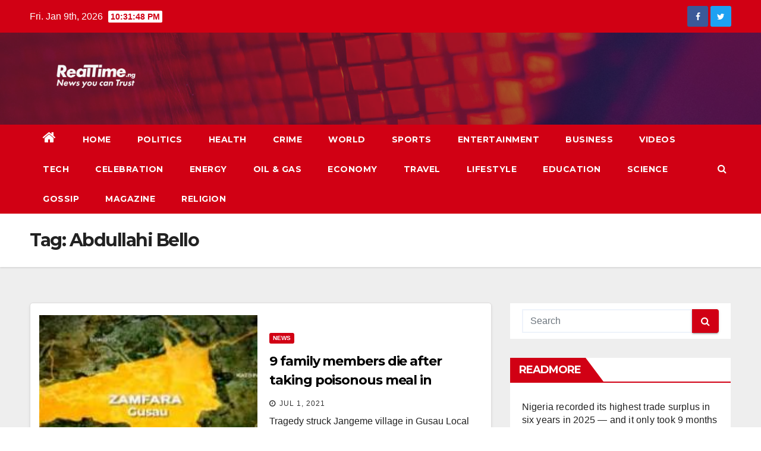

--- FILE ---
content_type: text/html; charset=UTF-8
request_url: https://realtime.ng/tag/abdullahi-bello/
body_size: 21714
content:
<!DOCTYPE html>
<html lang="en-US" prefix="og: https://ogp.me/ns#">
<head>
<meta charset="UTF-8">
<meta name="viewport" content="width=device-width, initial-scale=1">
<link rel="profile" href="http://gmpg.org/xfn/11">
	<meta name="384efc45dae45ce7c82ecdee5d6850082723c350" content="384efc45dae45ce7c82ecdee5d6850082723c350" />
	<meta name="referrer" content="no-referrer-when-downgrade" />
	<script type="text/javascript">function theChampLoadEvent(e){var t=window.onload;if(typeof window.onload!="function"){window.onload=e}else{window.onload=function(){t();e()}}}</script>
		<script type="text/javascript">var theChampDefaultLang = 'en_US', theChampCloseIconPath = 'https://realtime.ng/wp-content/plugins/super-socializer/images/close.png';</script>
		<script>var theChampSiteUrl = 'https://realtime.ng', theChampVerified = 0, theChampEmailPopup = 0, heateorSsMoreSharePopupSearchText = 'Search';</script>
			<script> var theChampFBKey = '', theChampFBLang = 'en_US', theChampFbLikeMycred = 0, theChampSsga = 0, theChampCommentNotification = 0, theChampHeateorFcmRecentComments = 0, theChampFbIosLogin = 0; </script>
						<script type="text/javascript">var theChampFBCommentUrl = 'https://realtime.ng/2021/07/01/9-family-members-die-after-taking-poisonous-meal-in-zamfara/'; var theChampFBCommentColor = 'light'; var theChampFBCommentNumPosts = ''; var theChampFBCommentWidth = '100%'; var theChampFBCommentOrderby = 'social'; var theChampCommentingTabs = "wordpress,facebook,disqus", theChampGpCommentsUrl = 'https://realtime.ng/2021/07/01/9-family-members-die-after-taking-poisonous-meal-in-zamfara/', theChampDisqusShortname = '', theChampScEnabledTabs = 'wordpress,fb', theChampScLabel = 'Leave a reply', theChampScTabLabels = {"wordpress":"Default Comments (0)","fb":"Facebook Comments","disqus":"Disqus Comments"}, theChampGpCommentsWidth = 0, theChampCommentingId = 'respond'</script>
						<script> var theChampSharingAjaxUrl = 'https://realtime.ng/wp-admin/admin-ajax.php', heateorSsFbMessengerAPI = 'https://www.facebook.com/dialog/send?app_id=595489497242932&display=popup&link=%encoded_post_url%&redirect_uri=%encoded_post_url%',heateorSsWhatsappShareAPI = 'web', heateorSsUrlCountFetched = [], heateorSsSharesText = 'Shares', heateorSsShareText = 'Share', theChampPluginIconPath = 'https://realtime.ng/wp-content/plugins/super-socializer/images/logo.png', theChampSaveSharesLocally = 0, theChampHorizontalSharingCountEnable = 0, theChampVerticalSharingCountEnable = 0, theChampSharingOffset = -10, theChampCounterOffset = -10, theChampMobileStickySharingEnabled = 0, heateorSsCopyLinkMessage = "Link copied.";
		var heateorSsHorSharingShortUrl = "https://realtime.ng/2021/07/01/9-family-members-die-after-taking-poisonous-meal-in-zamfara/";var heateorSsVerticalSharingShortUrl = "https://realtime.ng/2021/07/01/9-family-members-die-after-taking-poisonous-meal-in-zamfara/";		</script>
			<style type="text/css">
						.the_champ_button_instagram span.the_champ_svg,a.the_champ_instagram span.the_champ_svg{background:radial-gradient(circle at 30% 107%,#fdf497 0,#fdf497 5%,#fd5949 45%,#d6249f 60%,#285aeb 90%)}
					.the_champ_horizontal_sharing .the_champ_svg,.heateor_ss_standard_follow_icons_container .the_champ_svg{
					color: #fff;
				border-width: 0px;
		border-style: solid;
		border-color: transparent;
	}
		.the_champ_horizontal_sharing .theChampTCBackground{
		color:#666;
	}
		.the_champ_horizontal_sharing span.the_champ_svg:hover,.heateor_ss_standard_follow_icons_container span.the_champ_svg:hover{
				border-color: transparent;
	}
		.the_champ_vertical_sharing span.the_champ_svg,.heateor_ss_floating_follow_icons_container span.the_champ_svg{
					color: #fff;
				border-width: 0px;
		border-style: solid;
		border-color: transparent;
	}
		.the_champ_vertical_sharing .theChampTCBackground{
		color:#666;
	}
		.the_champ_vertical_sharing span.the_champ_svg:hover,.heateor_ss_floating_follow_icons_container span.the_champ_svg:hover{
						border-color: transparent;
		}
	@media screen and (max-width:783px){.the_champ_vertical_sharing{display:none!important}}</style>
	
	<!-- This site is optimized with the Yoast SEO plugin v21.2 - https://yoast.com/wordpress/plugins/seo/ -->
	<title>Abdullahi Bello Archives - Realtime.ng</title>
	<link rel="canonical" href="https://realtime.ng/tag/abdullahi-bello/" />
	<meta property="og:locale" content="en_US" />
	<meta property="og:type" content="article" />
	<meta property="og:title" content="Abdullahi Bello Archives - Realtime.ng" />
	<meta property="og:url" content="https://realtime.ng/tag/abdullahi-bello/" />
	<meta property="og:site_name" content="Realtime.ng" />
	<meta name="twitter:card" content="summary_large_image" />
	<script type="application/ld+json" class="yoast-schema-graph">{"@context":"https://schema.org","@graph":[{"@type":"CollectionPage","@id":"https://realtime.ng/tag/abdullahi-bello/","url":"https://realtime.ng/tag/abdullahi-bello/","name":"Abdullahi Bello Archives - Realtime.ng","isPartOf":{"@id":"https://realtime.ng/#website"},"primaryImageOfPage":{"@id":"https://realtime.ng/tag/abdullahi-bello/#primaryimage"},"image":{"@id":"https://realtime.ng/tag/abdullahi-bello/#primaryimage"},"thumbnailUrl":"https://realtime.ng/wp-content/uploads/2021/07/zamfara.jpg","breadcrumb":{"@id":"https://realtime.ng/tag/abdullahi-bello/#breadcrumb"},"inLanguage":"en-US"},{"@type":"ImageObject","inLanguage":"en-US","@id":"https://realtime.ng/tag/abdullahi-bello/#primaryimage","url":"https://realtime.ng/wp-content/uploads/2021/07/zamfara.jpg","contentUrl":"https://realtime.ng/wp-content/uploads/2021/07/zamfara.jpg","width":300,"height":162},{"@type":"BreadcrumbList","@id":"https://realtime.ng/tag/abdullahi-bello/#breadcrumb","itemListElement":[{"@type":"ListItem","position":1,"name":"Home","item":"https://realtime.ng/"},{"@type":"ListItem","position":2,"name":"Abdullahi Bello"}]},{"@type":"WebSite","@id":"https://realtime.ng/#website","url":"https://realtime.ng/","name":"Realtime.ng","description":"News you can Trust","publisher":{"@id":"https://realtime.ng/#organization"},"potentialAction":[{"@type":"SearchAction","target":{"@type":"EntryPoint","urlTemplate":"https://realtime.ng/?s={search_term_string}"},"query-input":"required name=search_term_string"}],"inLanguage":"en-US"},{"@type":"Organization","@id":"https://realtime.ng/#organization","name":"Realtime.ng","url":"https://realtime.ng/","logo":{"@type":"ImageObject","inLanguage":"en-US","@id":"https://realtime.ng/#/schema/logo/image/","url":"https://realtime.ng/wp-content/uploads/2022/07/cropped-RT-Logo-White-Trans-2.png","contentUrl":"https://realtime.ng/wp-content/uploads/2022/07/cropped-RT-Logo-White-Trans-2.png","width":1080,"height":510,"caption":"Realtime.ng"},"image":{"@id":"https://realtime.ng/#/schema/logo/image/"}}]}</script>
	<!-- / Yoast SEO plugin. -->



<!-- Search Engine Optimization by Rank Math - https://rankmath.com/ -->
<title>Abdullahi Bello Archives - Realtime.ng</title>
<meta name="robots" content="follow, noindex"/>
<meta property="og:locale" content="en_US" />
<meta property="og:type" content="article" />
<meta property="og:title" content="Abdullahi Bello Realtime.ng" />
<meta property="og:url" content="https://realtime.ng/tag/abdullahi-bello/" />
<meta property="og:site_name" content="Realtime.ng" />
<meta name="twitter:card" content="summary_large_image" />
<meta name="twitter:title" content="Abdullahi Bello Realtime.ng" />
<meta name="twitter:label1" content="Posts" />
<meta name="twitter:data1" content="1" />
<script type="application/ld+json" class="rank-math-schema">{"@context":"https://schema.org","@graph":[{"@type":"NewsMediaOrganization","@id":"https://realtime.ng/#organization","name":"Realtime.ng","url":"https://realtime.ng","logo":{"@type":"ImageObject","@id":"https://realtime.ng/#logo","url":"https://realtime.ng/wp-content/uploads/2022/07/cropped-RT-Logo-White-Trans-2.png","contentUrl":"https://realtime.ng/wp-content/uploads/2022/07/cropped-RT-Logo-White-Trans-2.png","caption":"Realtime.ng","inLanguage":"en-US","width":"1080","height":"510"}},{"@type":"WebSite","@id":"https://realtime.ng/#website","url":"https://realtime.ng","name":"Realtime.ng","publisher":{"@id":"https://realtime.ng/#organization"},"inLanguage":"en-US"},{"@type":"CollectionPage","@id":"https://realtime.ng/tag/abdullahi-bello/#webpage","url":"https://realtime.ng/tag/abdullahi-bello/","name":"Abdullahi Bello Realtime.ng","isPartOf":{"@id":"https://realtime.ng/#website"},"inLanguage":"en-US"}]}</script>
<!-- /Rank Math WordPress SEO plugin -->

<meta name="robots" content="index, follow">
<meta name="googlebot" content="index, follow, max-snippet:-1, max-image-preview:large, max-video-preview:-1">
<meta name="bingbot" content="index, follow, max-snippet:-1, max-image-preview:large, max-video-preview:-1">
<link rel="canonical" href="https://realtime.ng/tag/abdullahi-bello/">
<meta property="og:url" content="https://realtime.ng/tag/abdullahi-bello/">
<meta property="og:site_name" content="Realtime.ng">
<meta property="og:locale" content="en_US">
<meta property="og:type" content="object">
<meta property="og:title" content="Abdullahi Bello  - Realtime.ng">
<meta property="fb:pages" content="">
<meta property="fb:admins" content="">
<meta property="fb:app_id" content="">
<meta name="twitter:card" content="summary">
<meta name="twitter:site" content="">
<meta name="twitter:creator" content="">
<meta name="twitter:title" content="Abdullahi Bello  - Realtime.ng">
<link rel='dns-prefetch' href='//fonts.googleapis.com' />
<link rel='dns-prefetch' href='//pagead2.googlesyndication.com' />
<link rel="alternate" type="application/rss+xml" title="Realtime.ng &raquo; Feed" href="https://realtime.ng/feed/" />
<link rel="alternate" type="application/rss+xml" title="Realtime.ng &raquo; Comments Feed" href="https://realtime.ng/comments/feed/" />
<link rel="alternate" type="application/rss+xml" title="Realtime.ng &raquo; Abdullahi Bello Tag Feed" href="https://realtime.ng/tag/abdullahi-bello/feed/" />
<style type="text/css">.brave_popup{display:none}</style><script data-no-optimize="1"> var brave_popup_data = {}; var bravepop_emailValidation=false; var brave_popup_videos = {};  var brave_popup_formData = {};var brave_popup_adminUser = false; var brave_popup_pageInfo = {"type":"tag","pageID":"","singleType":""};  var bravepop_emailSuggestions={};</script><style id='wp-img-auto-sizes-contain-inline-css' type='text/css'>
img:is([sizes=auto i],[sizes^="auto," i]){contain-intrinsic-size:3000px 1500px}
/*# sourceURL=wp-img-auto-sizes-contain-inline-css */
</style>
<style id='wp-emoji-styles-inline-css' type='text/css'>

	img.wp-smiley, img.emoji {
		display: inline !important;
		border: none !important;
		box-shadow: none !important;
		height: 1em !important;
		width: 1em !important;
		margin: 0 0.07em !important;
		vertical-align: -0.1em !important;
		background: none !important;
		padding: 0 !important;
	}
/*# sourceURL=wp-emoji-styles-inline-css */
</style>
<style id='wp-block-library-inline-css' type='text/css'>
:root{--wp-block-synced-color:#7a00df;--wp-block-synced-color--rgb:122,0,223;--wp-bound-block-color:var(--wp-block-synced-color);--wp-editor-canvas-background:#ddd;--wp-admin-theme-color:#007cba;--wp-admin-theme-color--rgb:0,124,186;--wp-admin-theme-color-darker-10:#006ba1;--wp-admin-theme-color-darker-10--rgb:0,107,160.5;--wp-admin-theme-color-darker-20:#005a87;--wp-admin-theme-color-darker-20--rgb:0,90,135;--wp-admin-border-width-focus:2px}@media (min-resolution:192dpi){:root{--wp-admin-border-width-focus:1.5px}}.wp-element-button{cursor:pointer}:root .has-very-light-gray-background-color{background-color:#eee}:root .has-very-dark-gray-background-color{background-color:#313131}:root .has-very-light-gray-color{color:#eee}:root .has-very-dark-gray-color{color:#313131}:root .has-vivid-green-cyan-to-vivid-cyan-blue-gradient-background{background:linear-gradient(135deg,#00d084,#0693e3)}:root .has-purple-crush-gradient-background{background:linear-gradient(135deg,#34e2e4,#4721fb 50%,#ab1dfe)}:root .has-hazy-dawn-gradient-background{background:linear-gradient(135deg,#faaca8,#dad0ec)}:root .has-subdued-olive-gradient-background{background:linear-gradient(135deg,#fafae1,#67a671)}:root .has-atomic-cream-gradient-background{background:linear-gradient(135deg,#fdd79a,#004a59)}:root .has-nightshade-gradient-background{background:linear-gradient(135deg,#330968,#31cdcf)}:root .has-midnight-gradient-background{background:linear-gradient(135deg,#020381,#2874fc)}:root{--wp--preset--font-size--normal:16px;--wp--preset--font-size--huge:42px}.has-regular-font-size{font-size:1em}.has-larger-font-size{font-size:2.625em}.has-normal-font-size{font-size:var(--wp--preset--font-size--normal)}.has-huge-font-size{font-size:var(--wp--preset--font-size--huge)}.has-text-align-center{text-align:center}.has-text-align-left{text-align:left}.has-text-align-right{text-align:right}.has-fit-text{white-space:nowrap!important}#end-resizable-editor-section{display:none}.aligncenter{clear:both}.items-justified-left{justify-content:flex-start}.items-justified-center{justify-content:center}.items-justified-right{justify-content:flex-end}.items-justified-space-between{justify-content:space-between}.screen-reader-text{border:0;clip-path:inset(50%);height:1px;margin:-1px;overflow:hidden;padding:0;position:absolute;width:1px;word-wrap:normal!important}.screen-reader-text:focus{background-color:#ddd;clip-path:none;color:#444;display:block;font-size:1em;height:auto;left:5px;line-height:normal;padding:15px 23px 14px;text-decoration:none;top:5px;width:auto;z-index:100000}html :where(.has-border-color){border-style:solid}html :where([style*=border-top-color]){border-top-style:solid}html :where([style*=border-right-color]){border-right-style:solid}html :where([style*=border-bottom-color]){border-bottom-style:solid}html :where([style*=border-left-color]){border-left-style:solid}html :where([style*=border-width]){border-style:solid}html :where([style*=border-top-width]){border-top-style:solid}html :where([style*=border-right-width]){border-right-style:solid}html :where([style*=border-bottom-width]){border-bottom-style:solid}html :where([style*=border-left-width]){border-left-style:solid}html :where(img[class*=wp-image-]){height:auto;max-width:100%}:where(figure){margin:0 0 1em}html :where(.is-position-sticky){--wp-admin--admin-bar--position-offset:var(--wp-admin--admin-bar--height,0px)}@media screen and (max-width:600px){html :where(.is-position-sticky){--wp-admin--admin-bar--position-offset:0px}}
.has-text-align-justify{text-align:justify;}

/*# sourceURL=wp-block-library-inline-css */
</style><style id='wp-block-paragraph-inline-css' type='text/css'>
.is-small-text{font-size:.875em}.is-regular-text{font-size:1em}.is-large-text{font-size:2.25em}.is-larger-text{font-size:3em}.has-drop-cap:not(:focus):first-letter{float:left;font-size:8.4em;font-style:normal;font-weight:100;line-height:.68;margin:.05em .1em 0 0;text-transform:uppercase}body.rtl .has-drop-cap:not(:focus):first-letter{float:none;margin-left:.1em}p.has-drop-cap.has-background{overflow:hidden}:root :where(p.has-background){padding:1.25em 2.375em}:where(p.has-text-color:not(.has-link-color)) a{color:inherit}p.has-text-align-left[style*="writing-mode:vertical-lr"],p.has-text-align-right[style*="writing-mode:vertical-rl"]{rotate:180deg}
/*# sourceURL=https://realtime.ng/wp-includes/blocks/paragraph/style.min.css */
</style>
<style id='global-styles-inline-css' type='text/css'>
:root{--wp--preset--aspect-ratio--square: 1;--wp--preset--aspect-ratio--4-3: 4/3;--wp--preset--aspect-ratio--3-4: 3/4;--wp--preset--aspect-ratio--3-2: 3/2;--wp--preset--aspect-ratio--2-3: 2/3;--wp--preset--aspect-ratio--16-9: 16/9;--wp--preset--aspect-ratio--9-16: 9/16;--wp--preset--color--black: #000000;--wp--preset--color--cyan-bluish-gray: #abb8c3;--wp--preset--color--white: #ffffff;--wp--preset--color--pale-pink: #f78da7;--wp--preset--color--vivid-red: #cf2e2e;--wp--preset--color--luminous-vivid-orange: #ff6900;--wp--preset--color--luminous-vivid-amber: #fcb900;--wp--preset--color--light-green-cyan: #7bdcb5;--wp--preset--color--vivid-green-cyan: #00d084;--wp--preset--color--pale-cyan-blue: #8ed1fc;--wp--preset--color--vivid-cyan-blue: #0693e3;--wp--preset--color--vivid-purple: #9b51e0;--wp--preset--gradient--vivid-cyan-blue-to-vivid-purple: linear-gradient(135deg,rgb(6,147,227) 0%,rgb(155,81,224) 100%);--wp--preset--gradient--light-green-cyan-to-vivid-green-cyan: linear-gradient(135deg,rgb(122,220,180) 0%,rgb(0,208,130) 100%);--wp--preset--gradient--luminous-vivid-amber-to-luminous-vivid-orange: linear-gradient(135deg,rgb(252,185,0) 0%,rgb(255,105,0) 100%);--wp--preset--gradient--luminous-vivid-orange-to-vivid-red: linear-gradient(135deg,rgb(255,105,0) 0%,rgb(207,46,46) 100%);--wp--preset--gradient--very-light-gray-to-cyan-bluish-gray: linear-gradient(135deg,rgb(238,238,238) 0%,rgb(169,184,195) 100%);--wp--preset--gradient--cool-to-warm-spectrum: linear-gradient(135deg,rgb(74,234,220) 0%,rgb(151,120,209) 20%,rgb(207,42,186) 40%,rgb(238,44,130) 60%,rgb(251,105,98) 80%,rgb(254,248,76) 100%);--wp--preset--gradient--blush-light-purple: linear-gradient(135deg,rgb(255,206,236) 0%,rgb(152,150,240) 100%);--wp--preset--gradient--blush-bordeaux: linear-gradient(135deg,rgb(254,205,165) 0%,rgb(254,45,45) 50%,rgb(107,0,62) 100%);--wp--preset--gradient--luminous-dusk: linear-gradient(135deg,rgb(255,203,112) 0%,rgb(199,81,192) 50%,rgb(65,88,208) 100%);--wp--preset--gradient--pale-ocean: linear-gradient(135deg,rgb(255,245,203) 0%,rgb(182,227,212) 50%,rgb(51,167,181) 100%);--wp--preset--gradient--electric-grass: linear-gradient(135deg,rgb(202,248,128) 0%,rgb(113,206,126) 100%);--wp--preset--gradient--midnight: linear-gradient(135deg,rgb(2,3,129) 0%,rgb(40,116,252) 100%);--wp--preset--font-size--small: 13px;--wp--preset--font-size--medium: 20px;--wp--preset--font-size--large: 36px;--wp--preset--font-size--x-large: 42px;--wp--preset--spacing--20: 0.44rem;--wp--preset--spacing--30: 0.67rem;--wp--preset--spacing--40: 1rem;--wp--preset--spacing--50: 1.5rem;--wp--preset--spacing--60: 2.25rem;--wp--preset--spacing--70: 3.38rem;--wp--preset--spacing--80: 5.06rem;--wp--preset--shadow--natural: 6px 6px 9px rgba(0, 0, 0, 0.2);--wp--preset--shadow--deep: 12px 12px 50px rgba(0, 0, 0, 0.4);--wp--preset--shadow--sharp: 6px 6px 0px rgba(0, 0, 0, 0.2);--wp--preset--shadow--outlined: 6px 6px 0px -3px rgb(255, 255, 255), 6px 6px rgb(0, 0, 0);--wp--preset--shadow--crisp: 6px 6px 0px rgb(0, 0, 0);}:where(.is-layout-flex){gap: 0.5em;}:where(.is-layout-grid){gap: 0.5em;}body .is-layout-flex{display: flex;}.is-layout-flex{flex-wrap: wrap;align-items: center;}.is-layout-flex > :is(*, div){margin: 0;}body .is-layout-grid{display: grid;}.is-layout-grid > :is(*, div){margin: 0;}:where(.wp-block-columns.is-layout-flex){gap: 2em;}:where(.wp-block-columns.is-layout-grid){gap: 2em;}:where(.wp-block-post-template.is-layout-flex){gap: 1.25em;}:where(.wp-block-post-template.is-layout-grid){gap: 1.25em;}.has-black-color{color: var(--wp--preset--color--black) !important;}.has-cyan-bluish-gray-color{color: var(--wp--preset--color--cyan-bluish-gray) !important;}.has-white-color{color: var(--wp--preset--color--white) !important;}.has-pale-pink-color{color: var(--wp--preset--color--pale-pink) !important;}.has-vivid-red-color{color: var(--wp--preset--color--vivid-red) !important;}.has-luminous-vivid-orange-color{color: var(--wp--preset--color--luminous-vivid-orange) !important;}.has-luminous-vivid-amber-color{color: var(--wp--preset--color--luminous-vivid-amber) !important;}.has-light-green-cyan-color{color: var(--wp--preset--color--light-green-cyan) !important;}.has-vivid-green-cyan-color{color: var(--wp--preset--color--vivid-green-cyan) !important;}.has-pale-cyan-blue-color{color: var(--wp--preset--color--pale-cyan-blue) !important;}.has-vivid-cyan-blue-color{color: var(--wp--preset--color--vivid-cyan-blue) !important;}.has-vivid-purple-color{color: var(--wp--preset--color--vivid-purple) !important;}.has-black-background-color{background-color: var(--wp--preset--color--black) !important;}.has-cyan-bluish-gray-background-color{background-color: var(--wp--preset--color--cyan-bluish-gray) !important;}.has-white-background-color{background-color: var(--wp--preset--color--white) !important;}.has-pale-pink-background-color{background-color: var(--wp--preset--color--pale-pink) !important;}.has-vivid-red-background-color{background-color: var(--wp--preset--color--vivid-red) !important;}.has-luminous-vivid-orange-background-color{background-color: var(--wp--preset--color--luminous-vivid-orange) !important;}.has-luminous-vivid-amber-background-color{background-color: var(--wp--preset--color--luminous-vivid-amber) !important;}.has-light-green-cyan-background-color{background-color: var(--wp--preset--color--light-green-cyan) !important;}.has-vivid-green-cyan-background-color{background-color: var(--wp--preset--color--vivid-green-cyan) !important;}.has-pale-cyan-blue-background-color{background-color: var(--wp--preset--color--pale-cyan-blue) !important;}.has-vivid-cyan-blue-background-color{background-color: var(--wp--preset--color--vivid-cyan-blue) !important;}.has-vivid-purple-background-color{background-color: var(--wp--preset--color--vivid-purple) !important;}.has-black-border-color{border-color: var(--wp--preset--color--black) !important;}.has-cyan-bluish-gray-border-color{border-color: var(--wp--preset--color--cyan-bluish-gray) !important;}.has-white-border-color{border-color: var(--wp--preset--color--white) !important;}.has-pale-pink-border-color{border-color: var(--wp--preset--color--pale-pink) !important;}.has-vivid-red-border-color{border-color: var(--wp--preset--color--vivid-red) !important;}.has-luminous-vivid-orange-border-color{border-color: var(--wp--preset--color--luminous-vivid-orange) !important;}.has-luminous-vivid-amber-border-color{border-color: var(--wp--preset--color--luminous-vivid-amber) !important;}.has-light-green-cyan-border-color{border-color: var(--wp--preset--color--light-green-cyan) !important;}.has-vivid-green-cyan-border-color{border-color: var(--wp--preset--color--vivid-green-cyan) !important;}.has-pale-cyan-blue-border-color{border-color: var(--wp--preset--color--pale-cyan-blue) !important;}.has-vivid-cyan-blue-border-color{border-color: var(--wp--preset--color--vivid-cyan-blue) !important;}.has-vivid-purple-border-color{border-color: var(--wp--preset--color--vivid-purple) !important;}.has-vivid-cyan-blue-to-vivid-purple-gradient-background{background: var(--wp--preset--gradient--vivid-cyan-blue-to-vivid-purple) !important;}.has-light-green-cyan-to-vivid-green-cyan-gradient-background{background: var(--wp--preset--gradient--light-green-cyan-to-vivid-green-cyan) !important;}.has-luminous-vivid-amber-to-luminous-vivid-orange-gradient-background{background: var(--wp--preset--gradient--luminous-vivid-amber-to-luminous-vivid-orange) !important;}.has-luminous-vivid-orange-to-vivid-red-gradient-background{background: var(--wp--preset--gradient--luminous-vivid-orange-to-vivid-red) !important;}.has-very-light-gray-to-cyan-bluish-gray-gradient-background{background: var(--wp--preset--gradient--very-light-gray-to-cyan-bluish-gray) !important;}.has-cool-to-warm-spectrum-gradient-background{background: var(--wp--preset--gradient--cool-to-warm-spectrum) !important;}.has-blush-light-purple-gradient-background{background: var(--wp--preset--gradient--blush-light-purple) !important;}.has-blush-bordeaux-gradient-background{background: var(--wp--preset--gradient--blush-bordeaux) !important;}.has-luminous-dusk-gradient-background{background: var(--wp--preset--gradient--luminous-dusk) !important;}.has-pale-ocean-gradient-background{background: var(--wp--preset--gradient--pale-ocean) !important;}.has-electric-grass-gradient-background{background: var(--wp--preset--gradient--electric-grass) !important;}.has-midnight-gradient-background{background: var(--wp--preset--gradient--midnight) !important;}.has-small-font-size{font-size: var(--wp--preset--font-size--small) !important;}.has-medium-font-size{font-size: var(--wp--preset--font-size--medium) !important;}.has-large-font-size{font-size: var(--wp--preset--font-size--large) !important;}.has-x-large-font-size{font-size: var(--wp--preset--font-size--x-large) !important;}
/*# sourceURL=global-styles-inline-css */
</style>

<style id='classic-theme-styles-inline-css' type='text/css'>
/*! This file is auto-generated */
.wp-block-button__link{color:#fff;background-color:#32373c;border-radius:9999px;box-shadow:none;text-decoration:none;padding:calc(.667em + 2px) calc(1.333em + 2px);font-size:1.125em}.wp-block-file__button{background:#32373c;color:#fff;text-decoration:none}
/*# sourceURL=/wp-includes/css/classic-themes.min.css */
</style>
<link rel='stylesheet' id='crp-style-text-only-css' href='https://realtime.ng/wp-content/plugins/contextual-related-posts/css/text-only.min.css?ver=3.3.4' type='text/css' media='all' />
<link rel='stylesheet' id='dashicons-css' href='https://realtime.ng/wp-includes/css/dashicons.min.css?ver=6.9' type='text/css' media='all' />
<link rel='stylesheet' id='post-views-counter-frontend-css' href='https://realtime.ng/wp-content/plugins/post-views-counter/css/frontend.min.css?ver=1.3.13' type='text/css' media='all' />
<link rel='stylesheet' id='shortest-website-monetization-plugin-styles-css' href='https://realtime.ng/wp-content/plugins/shortest-website-monetization/css/public.css?ver=1.2.0' type='text/css' media='all' />
<link rel='stylesheet' id='newsup-fonts-css' href='//fonts.googleapis.com/css?family=Montserrat%3A400%2C500%2C700%2C800%7CWork%2BSans%3A300%2C400%2C500%2C600%2C700%2C800%2C900%26display%3Dswap&#038;subset=latin%2Clatin-ext' type='text/css' media='all' />
<link rel='stylesheet' id='bootstrap-css' href='https://realtime.ng/wp-content/themes/newsup/css/bootstrap.css?ver=6.9' type='text/css' media='all' />
<link rel='stylesheet' id='newsup-style-css' href='https://realtime.ng/wp-content/themes/newsberg/style.css?ver=6.9' type='text/css' media='all' />
<link rel='stylesheet' id='font-awesome-css' href='https://realtime.ng/wp-content/themes/newsup/css/font-awesome.css?ver=6.9' type='text/css' media='all' />
<link rel='stylesheet' id='owl-carousel-css' href='https://realtime.ng/wp-content/themes/newsup/css/owl.carousel.css?ver=6.9' type='text/css' media='all' />
<link rel='stylesheet' id='smartmenus-css' href='https://realtime.ng/wp-content/themes/newsup/css/jquery.smartmenus.bootstrap.css?ver=6.9' type='text/css' media='all' />
<link rel='stylesheet' id='the_champ_frontend_css-css' href='https://realtime.ng/wp-content/plugins/super-socializer/css/front.css?ver=7.13.59' type='text/css' media='all' />
<link rel='stylesheet' id='newsup-style-parent-css' href='https://realtime.ng/wp-content/themes/newsup/style.css?ver=6.9' type='text/css' media='all' />
<link rel='stylesheet' id='newsberg-style-css' href='https://realtime.ng/wp-content/themes/newsberg/style.css?ver=1.0' type='text/css' media='all' />
<link rel='stylesheet' id='newsberg-default-css-css' href='https://realtime.ng/wp-content/themes/newsberg/css/colors/default.css?ver=6.9' type='text/css' media='all' />
<link rel='stylesheet' id='jetpack_css-css' href='https://realtime.ng/wp-content/plugins/jetpack/css/jetpack.css?ver=12.6.3' type='text/css' media='all' />
<script type="text/javascript" src="https://realtime.ng/wp-includes/js/jquery/jquery.min.js?ver=3.7.1" id="jquery-core-js"></script>
<script type="text/javascript" src="https://realtime.ng/wp-includes/js/jquery/jquery-migrate.min.js?ver=3.4.1" id="jquery-migrate-js"></script>
<script type="text/javascript" src="https://realtime.ng/wp-content/plugins/shortest-website-monetization/js/public.js?ver=1.2.0" id="shortest-website-monetization-plugin-script-js"></script>
<script type="text/javascript" id="wp-statistics-tracker-js-extra">
/* <![CDATA[ */
var WP_Statistics_Tracker_Object = {"hitRequestUrl":"https://realtime.ng/wp-json/wp-statistics/v2/hit?wp_statistics_hit_rest=yes&track_all=1&current_page_type=post_tag&current_page_id=3355&search_query&page_uri=L3RhZy9hYmR1bGxhaGktYmVsbG8v","keepOnlineRequestUrl":"https://realtime.ng/wp-json/wp-statistics/v2/online?wp_statistics_hit_rest=yes&track_all=1&current_page_type=post_tag&current_page_id=3355&search_query&page_uri=L3RhZy9hYmR1bGxhaGktYmVsbG8v","option":{"dntEnabled":"","cacheCompatibility":"1"}};
//# sourceURL=wp-statistics-tracker-js-extra
/* ]]> */
</script>
<script type="text/javascript" src="https://realtime.ng/wp-content/plugins/wp-statistics/assets/js/tracker.js?ver=6.9" id="wp-statistics-tracker-js"></script>
<script type="text/javascript" src="https://realtime.ng/wp-content/themes/newsup/js/navigation.js?ver=6.9" id="newsup-navigation-js"></script>
<script type="text/javascript" src="https://realtime.ng/wp-content/themes/newsup/js/bootstrap.js?ver=6.9" id="bootstrap-js"></script>
<script type="text/javascript" src="https://realtime.ng/wp-content/themes/newsup/js/owl.carousel.min.js?ver=6.9" id="owl-carousel-min-js"></script>
<script type="text/javascript" src="https://realtime.ng/wp-content/themes/newsup/js/jquery.smartmenus.js?ver=6.9" id="smartmenus-js-js"></script>
<script type="text/javascript" src="https://realtime.ng/wp-content/themes/newsup/js/jquery.smartmenus.bootstrap.js?ver=6.9" id="bootstrap-smartmenus-js-js"></script>
<script type="text/javascript" src="https://realtime.ng/wp-content/themes/newsup/js/jquery.marquee.js?ver=6.9" id="newsup-marquee-js-js"></script>
<script type="text/javascript" src="https://realtime.ng/wp-content/themes/newsup/js/main.js?ver=6.9" id="newsup-main-js-js"></script>
<link rel="https://api.w.org/" href="https://realtime.ng/wp-json/" /><link rel="alternate" title="JSON" type="application/json" href="https://realtime.ng/wp-json/wp/v2/tags/3355" /><link rel="EditURI" type="application/rsd+xml" title="RSD" href="https://realtime.ng/xmlrpc.php?rsd" />
<meta name="generator" content="WordPress 6.9" />
<!-- auto ad code generated by Easy Google AdSense plugin v1.0.11 --><script async src="https://pagead2.googlesyndication.com/pagead/js/adsbygoogle.js?client=ca-pub-9312231303852911" crossorigin="anonymous"></script><!-- Easy Google AdSense plugin -->			<meta property="fb:pages" content="105033864490746" />
							<meta property="ia:markup_url" content="https://realtime.ng/2021/07/01/9-family-members-die-after-taking-poisonous-meal-in-zamfara/?ia_markup=1" />
				
		<!-- GA Google Analytics @ https://m0n.co/ga -->
		<script>
			(function(i,s,o,g,r,a,m){i['GoogleAnalyticsObject']=r;i[r]=i[r]||function(){
			(i[r].q=i[r].q||[]).push(arguments)},i[r].l=1*new Date();a=s.createElement(o),
			m=s.getElementsByTagName(o)[0];a.async=1;a.src=g;m.parentNode.insertBefore(a,m)
			})(window,document,'script','https://www.google-analytics.com/analytics.js','ga');
			ga('create', 'G-PKV8ZF9PBH', 'auto');
			ga('require', 'displayfeatures');
			ga('require', 'linkid');
			ga('send', 'pageview');
		</script>

	<meta name="generator" content="Site Kit by Google 1.109.0" /><!-- MagenetMonetization V: 1.0.29.3--><!-- MagenetMonetization 1 --><!-- MagenetMonetization 1.1 -->
<script type='text/javascript'>
    var shortest = {};
    shortest.config = {
        token : '51a3be5e9fbdea19f4cd53d19bd8fc02'
                                , excludeDomains : ['']                        , capping: {
                limit: 0,
                time: 1            }
                                , exitScript: {
            enabled: true
        }
                        , popUnder: {
            enabled: true
        }
            };
    (function() {
        var script = document.createElement('script');
        script.async = true;
        script.src = '//cdn.shorte.st/link-converter.min.js';
        var entry = document.getElementsByTagName('script')[0];
        entry.parentNode.insertBefore(script, entry);
    })();
</script>
<!-- Analytics by WP Statistics v14.1.6.2 - https://wp-statistics.com/ -->
<style type="text/css" id="custom-background-css">
    .wrapper { background-color: ffffff; }
</style>

<!-- Google AdSense snippet added by Site Kit -->
<meta name="google-adsense-platform-account" content="ca-host-pub-2644536267352236">
<meta name="google-adsense-platform-domain" content="sitekit.withgoogle.com">
<!-- End Google AdSense snippet added by Site Kit -->
<style type="text/css">.recentcomments a{display:inline !important;padding:0 !important;margin:0 !important;}</style>    <style type="text/css">
            .site-title,
        .site-description {
            position: absolute;
            clip: rect(1px, 1px, 1px, 1px);
        }
        </style>
    <style type="text/css" id="custom-background-css">
body.custom-background { background-color: #ffffff; }
</style>
	<script type="text/javascript"> var infolinks_pid = 3437485; var infolinks_wsid = 0; </script> <script type="text/javascript" src="//resources.infolinks.com/js/infolinks_main.js"></script><script>
(function(gvt){
var d = document,
    s = d.createElement('script'),
    l = d.scripts[d.scripts.length - 1];
s.settings = gvt || {};
s.src = "\/\/full-copy.com\/bQXOV.sndNGSlm0fYDWgc_\/peHmz9yu\/ZyUllakNPTTQYp0_MIz\/cY3EMSDZADtVNSjMQBzkN\/zUc\/w\/MVQn";
s.async = true;
s.referrerPolicy = 'no-referrer-when-downgrade';
l.parentNode.insertBefore(s, l);
})({})
</script>


<div id="container-c1bb0624b5f27f86fee8b1eae35a47eb"></div>
<!-- Google AdSense snippet added by Site Kit -->
<script type="text/javascript" async="async" src="https://pagead2.googlesyndication.com/pagead/js/adsbygoogle.js?client=ca-pub-9312231303852911&amp;host=ca-host-pub-2644536267352236" crossorigin="anonymous"></script>

<!-- End Google AdSense snippet added by Site Kit -->
<link rel="icon" href="https://realtime.ng/wp-content/uploads/2022/07/cropped-RT-Favicon-ii-32x32.png" sizes="32x32" />
<link rel="icon" href="https://realtime.ng/wp-content/uploads/2022/07/cropped-RT-Favicon-ii-192x192.png" sizes="192x192" />
<link rel="apple-touch-icon" href="https://realtime.ng/wp-content/uploads/2022/07/cropped-RT-Favicon-ii-180x180.png" />
<meta name="msapplication-TileImage" content="https://realtime.ng/wp-content/uploads/2022/07/cropped-RT-Favicon-ii-270x270.png" />
<link rel='stylesheet' id='bravepop_front_css-css' href='https://realtime.ng/wp-content/plugins/brave-popup-builder/assets/css/frontend.min.css?ver=6.9' type='text/css' media='all' />
</head>
<body class="archive tag tag-abdullahi-bello tag-3355 custom-background wp-custom-logo wp-embed-responsive wp-theme-newsup wp-child-theme-newsberg hfeed  ta-hide-date-author-in-list" >
 
<div id="page" class="site">
<a class="skip-link screen-reader-text" href="#content">
Skip to content</a>
    <div class="wrapper" id="custom-background-css">
        <header class="mg-headwidget">
            <!--==================== TOP BAR ====================-->
			

            <div class="mg-head-detail hidden-xs">
    <div class="container-fluid">
        <div class="row">
                        <div class="col-md-6 col-xs-12">
                <ul class="info-left">
                            <li>Fri. Jan 9th, 2026             <span  id="time" class="time"></span>
                    </li>
                    </ul>
            </div>
                        <div class="col-md-6 col-xs-12">
                <ul class="mg-social info-right">
                    
                                            <a  target="_blank" href="https://web.facebook.com/RealTime24newz/?modal=admin_todo_tour">
                      <li><span class="icon-soci facebook"><i class="fa fa-facebook"></i></span> </li></a>
                                                                  <a target="_blank" href="https://twitter.com/real_time24">
                      <li><span class="icon-soci twitter"><i class="fa fa-twitter"></i></span></li></a>
                                                                                                                
                                      </ul>
            </div>
                    </div>
    </div>
</div>
            <div class="clearfix"></div>
                        <div class="mg-nav-widget-area-back" style='background-image: url("https://realtime.ng/wp-content/themes/newsberg/images/head-back.jpg" );'>
                        <div class="overlay">
              <div class="inner"  style="background-color:rgba(32,47,91,0.4);" > 
                <div class="container-fluid">
                    <div class="mg-nav-widget-area">
                        <div class="row align-items-center">
                            <div class="col-md-3 col-sm-4 text-center-xs">
                                <div class="navbar-header">
                                <a href="https://realtime.ng/" class="navbar-brand" rel="home"><img width="1080" height="510" src="https://realtime.ng/wp-content/uploads/2022/07/cropped-RT-Logo-White-Trans-2.png" class="custom-logo" alt="Realtime.ng" decoding="async" fetchpriority="high" srcset="https://realtime.ng/wp-content/uploads/2022/07/cropped-RT-Logo-White-Trans-2.png 1080w, https://realtime.ng/wp-content/uploads/2022/07/cropped-RT-Logo-White-Trans-2-300x142.png 300w, https://realtime.ng/wp-content/uploads/2022/07/cropped-RT-Logo-White-Trans-2-1024x484.png 1024w, https://realtime.ng/wp-content/uploads/2022/07/cropped-RT-Logo-White-Trans-2-768x363.png 768w" sizes="(max-width: 1080px) 100vw, 1080px" /></a>                                </div>
                            </div>
                                       <div class="col-md-9 col-sm-8">
                                    <div class="header-ads">
                        <a class="pull-right" href="https://realtime.ng/wp-content/uploads/2024/08/rcover.jpeg" 
                            target="_blank"  >
                                                    </a>
                    </div>
                                

            </div>
            <!-- Trending line END -->
            							

                        </div>
                    </div>
                </div>
              </div>
              </div>
          </div>
    <div class="mg-menu-full">
      <nav class="navbar navbar-expand-lg navbar-wp">
        <div class="container-fluid flex-row-reverse">
          <!-- Right nav -->
                    <div class="m-header d-flex pl-3 ml-auto my-2 my-lg-0 position-relative align-items-center">
                                                <a class="mobilehomebtn" href="https://realtime.ng"><span class="fa fa-home"></span></a>
                        <!-- navbar-toggle -->
                        <button class="navbar-toggler mx-auto" type="button" data-toggle="collapse" data-target="#navbar-wp" aria-controls="navbarSupportedContent" aria-expanded="false" aria-label="Toggle navigation">
                          <i class="fa fa-bars"></i>
                        </button>
                        <!-- /navbar-toggle -->
                        <div class="dropdown show mg-search-box pr-2">
                            <a class="dropdown-toggle msearch ml-auto" href="#" role="button" id="dropdownMenuLink" data-toggle="dropdown" aria-haspopup="true" aria-expanded="false">
                               <i class="fa fa-search"></i>
                            </a>

                            <div class="dropdown-menu searchinner" aria-labelledby="dropdownMenuLink">
                        <form role="search" method="get" id="searchform" action="https://realtime.ng/">
  <div class="input-group">
    <input type="search" class="form-control" placeholder="Search" value="" name="s" />
    <span class="input-group-btn btn-default">
    <button type="submit" class="btn"> <i class="fa fa-search"></i> </button>
    </span> </div>
</form>                      </div>
                        </div>
                        
                    </div>
                    <!-- /Right nav -->
         
          
                  <div class="collapse navbar-collapse" id="navbar-wp">
                  	<div class="d-md-block">
                  <ul id="menu-home" class="nav navbar-nav mr-auto"><li class="active home"><a class="homebtn" href="https://realtime.ng"><span class='fa fa-home'></span></a></li><li id="menu-item-5630" class="menu-item menu-item-type-custom menu-item-object-custom menu-item-home menu-item-5630"><a href="https://realtime.ng/">Home</a></li>
<li id="menu-item-5635" class="menu-item menu-item-type-taxonomy menu-item-object-category menu-item-5635"><a href="https://realtime.ng/category/politics/">Politics</a></li>
<li id="menu-item-5636" class="menu-item menu-item-type-taxonomy menu-item-object-category menu-item-5636"><a href="https://realtime.ng/category/health/">Health</a></li>
<li id="menu-item-5637" class="menu-item menu-item-type-taxonomy menu-item-object-category menu-item-5637"><a href="https://realtime.ng/category/crime/">Crime</a></li>
<li id="menu-item-5638" class="menu-item menu-item-type-taxonomy menu-item-object-category menu-item-5638"><a href="https://realtime.ng/category/world/">World</a></li>
<li id="menu-item-5639" class="menu-item menu-item-type-taxonomy menu-item-object-category menu-item-5639"><a href="https://realtime.ng/category/sports-news/">Sports</a></li>
<li id="menu-item-5640" class="menu-item menu-item-type-taxonomy menu-item-object-category menu-item-5640"><a href="https://realtime.ng/category/entertainment/">Entertainment</a></li>
<li id="menu-item-5641" class="menu-item menu-item-type-taxonomy menu-item-object-category menu-item-5641"><a href="https://realtime.ng/category/business/">Business</a></li>
<li id="menu-item-5642" class="menu-item menu-item-type-taxonomy menu-item-object-category menu-item-5642"><a href="https://realtime.ng/category/videos/">Videos</a></li>
<li id="menu-item-5643" class="menu-item menu-item-type-taxonomy menu-item-object-category menu-item-5643"><a href="https://realtime.ng/category/tech/">Tech</a></li>
<li id="menu-item-5645" class="menu-item menu-item-type-taxonomy menu-item-object-category menu-item-5645"><a href="https://realtime.ng/category/celebration/">Celebration</a></li>
<li id="menu-item-5753" class="menu-item menu-item-type-taxonomy menu-item-object-category menu-item-5753"><a href="https://realtime.ng/category/energy/">Energy</a></li>
<li id="menu-item-5754" class="menu-item menu-item-type-taxonomy menu-item-object-category menu-item-5754"><a href="https://realtime.ng/category/oil-gas/">Oil &#038; Gas</a></li>
<li id="menu-item-5647" class="menu-item menu-item-type-taxonomy menu-item-object-category menu-item-5647"><a href="https://realtime.ng/category/economy/">Economy</a></li>
<li id="menu-item-5755" class="menu-item menu-item-type-taxonomy menu-item-object-category menu-item-5755"><a href="https://realtime.ng/category/travel/">Travel</a></li>
<li id="menu-item-5756" class="menu-item menu-item-type-taxonomy menu-item-object-category menu-item-5756"><a href="https://realtime.ng/category/lifestyle/">Lifestyle</a></li>
<li id="menu-item-5757" class="menu-item menu-item-type-taxonomy menu-item-object-category menu-item-5757"><a href="https://realtime.ng/category/education/">Education</a></li>
<li id="menu-item-5758" class="menu-item menu-item-type-taxonomy menu-item-object-category menu-item-5758"><a href="https://realtime.ng/category/science/">Science</a></li>
<li id="menu-item-22806" class="menu-item menu-item-type-taxonomy menu-item-object-category menu-item-22806"><a href="https://realtime.ng/category/gossip/">GOSSIP</a></li>
<li id="menu-item-22807" class="menu-item menu-item-type-taxonomy menu-item-object-category menu-item-22807"><a href="https://realtime.ng/category/magazine/">MAGAZINE</a></li>
<li id="menu-item-22809" class="menu-item menu-item-type-taxonomy menu-item-object-category menu-item-22809"><a href="https://realtime.ng/category/religion/">RELIGION</a></li>
</ul>        				</div>		
              		</div>
          </div>
      </nav> <!-- /Navigation -->
    </div>
</header>
<div class="clearfix"></div>
		
		
		
		
 		
		 <script>
(function(vjgidu){
var d = document,
    s = d.createElement('script'),
    l = d.scripts[d.scripts.length - 1];
s.settings = vjgidu || {};
s.src = "\/\/full-copy.com\/bDXpVFsZd.GvlS0CYkWmcK\/AebmW9DuiZZUrlRksPxT\/YB0eM-zAc-1rNHTFgptmNGj-Q\/z\/NXzOU\/1\/OdQR";
s.async = true;
s.referrerPolicy = 'no-referrer-when-downgrade';
l.parentNode.insertBefore(s, l);
})({})
</script>
		
		
		<script>
(function(xn){
var d = document,
    s = d.createElement('script'),
    l = d.scripts[d.scripts.length - 1];
s.settings = xn || {};
s.src = "\/\/full-copy.com\/bEXOVNs.drGnl\/0\/YrW\/cK\/KefmU9euWZvUvlpkdPKTiY\/0TMTzCcb1RNIzkUAtFNKjMQTzqN\/z_U\/3tNygh";
s.async = true;
s.referrerPolicy = 'no-referrer-when-downgrade';
l.parentNode.insertBefore(s, l);
})({})
</script>
		
		
		
<div id="container-c1bb0624b5f27f86fee8b1eae35a47eb"></div>
 <!--==================== Newsup breadcrumb section ====================-->
<div class="mg-breadcrumb-section" style='background: url("https://realtime.ng/wp-content/themes/newsberg/images/head-back.jpg" ) repeat scroll center 0 #143745;'>
  <div class="overlay">
    <div class="container-fluid">
      <div class="row">
        <div class="col-md-12 col-sm-12">
			    <div class="mg-breadcrumb-title">
            <h1>Tag: <span>Abdullahi Bello</span></h1>          </div>
        </div>
      </div>
    </div>
    </div>
</div>
<div class="clearfix"></div><div id="content" class="container-fluid">
 <!--container-->
    <!--row-->
    <div class="row">
        <!--col-md-8-->
                <div class="col-md-8">
            <div id="post-20579" class="post-20579 post type-post status-publish format-standard has-post-thumbnail hentry category-news tag-abdullahi-bello tag-zamfara-state">
                            <!-- mg-posts-sec mg-posts-modul-6 -->
                            <div class="mg-posts-sec mg-posts-modul-6">
                                <!-- mg-posts-sec-inner -->
                                <div class="mg-posts-sec-inner">
                                                                        <article class="d-md-flex mg-posts-sec-post">
                                    <div class="col-12 col-md-6">
    <div class="mg-post-thumb back-img md" style="background-image: url('https://realtime.ng/wp-content/uploads/2021/07/zamfara.jpg');">
        <span class="post-form"><i class="fa fa-camera"></i></span>
        <a class="link-div" href="https://realtime.ng/2021/07/01/9-family-members-die-after-taking-poisonous-meal-in-zamfara/"></a>
    </div> 
</div>
                                            <div class="mg-sec-top-post py-3 col">
                                                    <div class="mg-blog-category"> 
                                                        <a class="newsup-categories category-color-1" href="https://realtime.ng/category/news/" alt="View all posts in News"> 
                                 News
                             </a>                                                    </div>

                                                    <h4 class="entry-title title"><a href="https://realtime.ng/2021/07/01/9-family-members-die-after-taking-poisonous-meal-in-zamfara/">9 family members die after taking poisonous meal in Zamfara</a></h4>
                                                        <div class="mg-blog-meta">
        <span class="mg-blog-date"><i class="fa fa-clock-o"></i>
         <a href="https://realtime.ng/2021/07/">
         Jul 1, 2021</a></span>
             </div>
    
                                                
                                                    <div class="mg-content">
                                                        <p>Tragedy struck Jangeme village in Gusau Local Government Area of Zamfara State when nine family members die after taking a&hellip;</p>
                                                </div>
                                            </div>
                                    </article>
                                                                         <div class="col-md-12 text-center d-md-flex justify-content-center">
                                                                            </div>
                                </div>
                                <!-- // mg-posts-sec-inner -->
                            </div>
                            <!-- // mg-posts-sec block_6 -->

                            <!--col-md-12-->
</div>        </div>
                
        <!--/col-md-8-->
                <!--col-md-4-->
        <aside class="col-md-4">
            <!-- MagenetMonetization 4 --> 
<aside id="secondary" class="widget-area" role="complementary">
	<div id="sidebar-right" class="mg-sidebar">
		<!-- MagenetMonetization 5 --><div id="search-2" class="mg-widget widget_search"><form role="search" method="get" id="searchform" action="https://realtime.ng/">
  <div class="input-group">
    <input type="search" class="form-control" placeholder="Search" value="" name="s" />
    <span class="input-group-btn btn-default">
    <button type="submit" class="btn"> <i class="fa fa-search"></i> </button>
    </span> </div>
</form></div><!-- MagenetMonetization 5 -->
		<div id="recent-posts-2" class="mg-widget widget_recent_entries">
		<div class="mg-wid-title"><h6>Readmore</h6></div>
		<ul>
											<li>
					<a href="https://realtime.ng/2025/12/14/nigeria-recorded-its-highest-trade-surplus-in-six-years-in-2025-and-it-only-took-9-months-to-achieve/">Nigeria recorded its highest trade surplus in six years in 2025 — and it only took 9 months to achieve</a>
									</li>
											<li>
					<a href="https://realtime.ng/2025/12/14/why-former-french-colonies-in-africa-are-more-prone-to-military-coups/">Why former French colonies in Africa are more prone to military coups</a>
									</li>
											<li>
					<a href="https://realtime.ng/2025/12/09/breaking-rivers-governor-fubara-dumps-pdp-for-apc/">BREAKING: Rivers Governor Fubara dumps PDP for APC</a>
									</li>
											<li>
					<a href="https://realtime.ng/2025/12/07/gunmen-kill-police-inspector-at-checkpoint-in-benin-city/">Gunmen kill Police Inspector at checkpoint in Benin City</a>
									</li>
											<li>
					<a href="https://realtime.ng/2025/12/07/republic-of-benin-interior-minister-says-a-coup-announced-earlier-has-been-foiled/">Republic of Benin Interior Minister says a coup announced earlier has been foiled</a>
									</li>
											<li>
					<a href="https://realtime.ng/2025/12/07/mom-dies-after-plunging-from-10th-floor-with-three-year-old-twins-in-her-arms/">Mom dies after plunging from 10th-floor with three-year-old twins in her arms</a>
									</li>
											<li>
					<a href="https://realtime.ng/2025/12/06/billionaire-abdul-samad-rabiu-orders-bombardiers-utra-long-range-global-8000-business-jet/">Billionaire Abdul Samad Rabiu orders Bombardier&#8217;s utra-long range Global 8000 business jet</a>
									</li>
											<li>
					<a href="https://realtime.ng/2025/12/06/icymi-the-quiet-revocation-why-is-the-us-embassy-silently-canceling-nigerians-visas/">ICYMI: The quiet revocation &#8211; Why is the US embassy silently canceling Nigerians’ visas?</a>
									</li>
											<li>
					<a href="https://realtime.ng/2025/12/06/how-to-improve-mental-health/">How to Improve Mental Health</a>
									</li>
											<li>
					<a href="https://realtime.ng/2025/12/05/info-alert-the-new-cybercrimes-act-2025/">Info Alert: The new Cybercrimes Act 2025</a>
									</li>
											<li>
					<a href="https://realtime.ng/2025/12/05/appeal-court-affirms-judgment-barring-vio-from-seizing-vehicles-imposing-fines/">Appeal Court affirms judgment barring VIO from seizing vehicles, imposing fines</a>
									</li>
											<li>
					<a href="https://realtime.ng/2025/12/05/nomination-of-mahmood-yakubu-for-ambassadorial-position-confounds-atiku-abubakar/">Nomination of Mahmood Yakubu for ambassadorial position confounds Atiku Abubakar</a>
									</li>
											<li>
					<a href="https://realtime.ng/2025/12/04/full-list-of-68-ambassadors-nominees/">Full list of 68 ambassadors-nominees</a>
									</li>
											<li>
					<a href="https://realtime.ng/2025/12/04/high-cholesterol-cardiac-surgeon-reveals-10-foods-that-help-unclog-arteries-naturally-and-reduce-risk-of-heart-disease/">High cholesterol? Cardiac surgeon reveals 10 foods that help unclog arteries naturally and reduce risk of heart disease</a>
									</li>
											<li>
					<a href="https://realtime.ng/2025/12/03/adolf-hitler-changes-his-name-after-winning-election-for-fifth-time/">Adolf Hitler changes his name after winning election for fifth time</a>
									</li>
											<li>
					<a href="https://realtime.ng/2025/12/03/2baba-wifes-altercation-in-viral-video-sparks-reaction/">2Baba, Wife’s altercation in viral video sparks reaction</a>
									</li>
					</ul>

		</div><!-- MagenetMonetization 5 --><div id="recent-comments-2" class="mg-widget widget_recent_comments"><div class="mg-wid-title"><h6>Recent Comments</h6></div><ul id="recentcomments"><li class="recentcomments"><span class="comment-author-link">Otugo, B.O</span> on <a href="https://realtime.ng/2025/10/06/crisis-hits-pengassan-as-members-accuse-festus-osifo-of-undemocratic-conduct/#comment-13847">Crisis hits PENGASSAN as members accuse Festus Osifo of ‘undemocratic conduct’</a></li><li class="recentcomments"><span class="comment-author-link">OTUGO, B. O</span> on <a href="https://realtime.ng/2025/01/25/how-trump-will-fail-opinion-by-the-salt-lake-tribune/#comment-10183">How Trump will fail &#8211; Opinion by The Salt Lake Tribune</a></li><li class="recentcomments"><span class="comment-author-link">OTUGO, B. O</span> on <a href="https://realtime.ng/2025/01/24/trumps-deportation-threat-is-real-as-shackled-migrants-are-seen-being-marched-onto-military-plane-bound-for-their-home-countries/#comment-10147">Trump&#8217;s deportation threat is real as shackled migrants are seen being marched onto military plane bound for their home countries</a></li><li class="recentcomments"><span class="comment-author-link">OTUGO, B. O</span> on <a href="https://realtime.ng/2024/11/24/is-donald-trump-ending-birthright-citizenship/#comment-9183">Is Donald Trump ending birthright citizenship?</a></li><li class="recentcomments"><span class="comment-author-link">Fred</span> on <a href="https://realtime.ng/2024/11/02/just-in-ex-delta-deputy-governor-utuama-is-dead/#comment-8954">Just In: Ex Delta Deputy Governor, Utuama is dead</a></li><li class="recentcomments"><span class="comment-author-link">OTUGO, B. O</span> on <a href="https://realtime.ng/2024/10/23/2027-dont-waste-your-money-you-cant-defeat-tinubu-adeyanju-to-atiku-obi-kwankwaso/#comment-8815">2027: Don’t waste your money, you can’t defeat Tinubu’ – Adeyanju to Atiku, Obi, Kwankwaso</a></li><li class="recentcomments"><span class="comment-author-link">Fred</span> on <a href="https://realtime.ng/2024/10/12/omokri-continues-unrelenting-attack-on-obi-says-his-conundrum-is-for-fg-to-borrow-money-to-defend-naira-video/#comment-8735">Omokri continues unrelenting attack on Obi, says his &#8220;conundrum&#8221; is for FG to &#8220;borrow money&#8221; to defend naira (VIDEO)</a></li><li class="recentcomments"><span class="comment-author-link">OTUGO, B. O</span> on <a href="https://realtime.ng/2024/10/14/icymi-aisha-yesufu-denies-membership-of-labour-party/#comment-8730">ICYMI: Aisha Yesufu denies membership of Labour Party</a></li><li class="recentcomments"><span class="comment-author-link">Fred</span> on <a href="https://realtime.ng/2024/09/24/obaseki-is-politically-dead-oshiomhole-after-apcs-victory-in-edo-state-guber-election/#comment-8578">Obaseki &#8220;is politically dead&#8221; &#8211; Oshiomhole after APC’s victory in Edo State guber election</a></li><li class="recentcomments"><span class="comment-author-link">Fred</span> on <a href="https://realtime.ng/2024/09/07/edo-state-governor-obaseki-suspends-school-resumption-over-fuel-price-hike/#comment-8433">Edo State Governor, Obaseki suspends school resumption over fuel price hike</a></li><li class="recentcomments"><span class="comment-author-link">OTUGO, B. O</span> on <a href="https://realtime.ng/2024/07/25/why-obama-is-yet-to-endorse-harris-for-president/#comment-8026">Why Obama is yet to endorse Harris for President</a></li><li class="recentcomments"><span class="comment-author-link">Fred</span> on <a href="https://realtime.ng/2024/07/18/sabotage-vandalism-preventing-complete-rehabilitation-of-ph-refinery-report/#comment-7987">Sabotage, vandalism preventing complete rehabilitation of PH Refinery &#8211; Report</a></li><li class="recentcomments"><span class="comment-author-link">Fred</span> on <a href="https://realtime.ng/2024/07/19/edo-leaders-condemn-assassination-attempt-say-okpebholos-vision-is-to-catapult-state-into-prosperous-place/#comment-7986">Edo leaders condemn assassination attempt, say Okpebholo’s vision is to catapult state into prosperous place</a></li></ul></div><!-- MagenetMonetization 5 --><div id="newsup_design_slider-3" class="mg-widget newsup_posts_design_slider_widget">            <div class="mg-posts-sec mg-posts-modul-3">
                        
            <div class="colmnthree owl-carousel">
                                            <!-- item -->
                                        <div class="item">
                            <div class="mg-blog-post-3 back-img minhsec" style="background-image: url('https://realtime.ng/wp-content/uploads/2025/12/images-2-3.jpeg');">
                                <a class="link-div" href="https://realtime.ng/2025/12/14/nigeria-recorded-its-highest-trade-surplus-in-six-years-in-2025-and-it-only-took-9-months-to-achieve/"></a>
                                <div class="mg-blog-inner">
                                    <div class="mg-blog-category">
                                        <a class="newsup-categories category-color-1" href="https://realtime.ng/category/news/" alt="View all posts in News"> 
                                 News
                             </a>                                    </div>
                                    
                                    <h4 class="title">
                                        <a href="https://realtime.ng/2025/12/14/nigeria-recorded-its-highest-trade-surplus-in-six-years-in-2025-and-it-only-took-9-months-to-achieve/">Nigeria recorded its highest trade surplus in six years in 2025 — and it only took 9 months to achieve</a>
                                    </h4>
                                        <div class="mg-blog-meta">
        <span class="mg-blog-date"><i class="fa fa-clock-o"></i>
         <a href="https://realtime.ng/2025/12/">
         Dec 14, 2025</a></span>
             </div>
                                    </div>
                            </div>
                        </div>
                                                <div class="item">
                            <div class="mg-blog-post-3 back-img minhsec" style="background-image: url('https://realtime.ng/wp-content/uploads/2025/12/images-1-3.jpeg');">
                                <a class="link-div" href="https://realtime.ng/2025/12/14/why-former-french-colonies-in-africa-are-more-prone-to-military-coups/"></a>
                                <div class="mg-blog-inner">
                                    <div class="mg-blog-category">
                                        <a class="newsup-categories category-color-1" href="https://realtime.ng/category/news/" alt="View all posts in News"> 
                                 News
                             </a>                                    </div>
                                    
                                    <h4 class="title">
                                        <a href="https://realtime.ng/2025/12/14/why-former-french-colonies-in-africa-are-more-prone-to-military-coups/">Why former French colonies in Africa are more prone to military coups</a>
                                    </h4>
                                        <div class="mg-blog-meta">
        <span class="mg-blog-date"><i class="fa fa-clock-o"></i>
         <a href="https://realtime.ng/2025/12/">
         Dec 14, 2025</a></span>
             </div>
                                    </div>
                            </div>
                        </div>
                                                <div class="item">
                            <div class="mg-blog-post-3 back-img minhsec" style="background-image: url('https://realtime.ng/wp-content/uploads/2025/12/images-6.jpeg');">
                                <a class="link-div" href="https://realtime.ng/2025/12/09/breaking-rivers-governor-fubara-dumps-pdp-for-apc/"></a>
                                <div class="mg-blog-inner">
                                    <div class="mg-blog-category">
                                        <a class="newsup-categories category-color-1" href="https://realtime.ng/category/news/" alt="View all posts in News"> 
                                 News
                             </a>                                    </div>
                                    
                                    <h4 class="title">
                                        <a href="https://realtime.ng/2025/12/09/breaking-rivers-governor-fubara-dumps-pdp-for-apc/">BREAKING: Rivers Governor Fubara dumps PDP for APC</a>
                                    </h4>
                                        <div class="mg-blog-meta">
        <span class="mg-blog-date"><i class="fa fa-clock-o"></i>
         <a href="https://realtime.ng/2025/12/">
         Dec 9, 2025</a></span>
             </div>
                                    </div>
                            </div>
                        </div>
                                                <div class="item">
                            <div class="mg-blog-post-3 back-img minhsec" style="background-image: url('https://realtime.ng/wp-content/uploads/2025/12/police-x312.webp');">
                                <a class="link-div" href="https://realtime.ng/2025/12/07/gunmen-kill-police-inspector-at-checkpoint-in-benin-city/"></a>
                                <div class="mg-blog-inner">
                                    <div class="mg-blog-category">
                                        <a class="newsup-categories category-color-1" href="https://realtime.ng/category/news/" alt="View all posts in News"> 
                                 News
                             </a>                                    </div>
                                    
                                    <h4 class="title">
                                        <a href="https://realtime.ng/2025/12/07/gunmen-kill-police-inspector-at-checkpoint-in-benin-city/">Gunmen kill Police Inspector at checkpoint in Benin City</a>
                                    </h4>
                                        <div class="mg-blog-meta">
        <span class="mg-blog-date"><i class="fa fa-clock-o"></i>
         <a href="https://realtime.ng/2025/12/">
         Dec 7, 2025</a></span>
             </div>
                                    </div>
                            </div>
                        </div>
                                                <div class="item">
                            <div class="mg-blog-post-3 back-img minhsec" style="background-image: url('https://realtime.ng/wp-content/uploads/2025/12/4e16e4152fc8aafa79a5c95f8994536f447fa823.jpg');">
                                <a class="link-div" href="https://realtime.ng/2025/12/07/republic-of-benin-interior-minister-says-a-coup-announced-earlier-has-been-foiled/"></a>
                                <div class="mg-blog-inner">
                                    <div class="mg-blog-category">
                                        <a class="newsup-categories category-color-1" href="https://realtime.ng/category/news/" alt="View all posts in News"> 
                                 News
                             </a>                                    </div>
                                    
                                    <h4 class="title">
                                        <a href="https://realtime.ng/2025/12/07/republic-of-benin-interior-minister-says-a-coup-announced-earlier-has-been-foiled/">Republic of Benin Interior Minister says a coup announced earlier has been foiled</a>
                                    </h4>
                                        <div class="mg-blog-meta">
        <span class="mg-blog-date"><i class="fa fa-clock-o"></i>
         <a href="https://realtime.ng/2025/12/">
         Dec 7, 2025</a></span>
             </div>
                                    </div>
                            </div>
                        </div>
                                             </div>
            </div>

            </div><!-- MagenetMonetization 5 --><div id="newsup_posts_carousel-3" class="mg-widget mg-posts-sec mg-posts-modul-3">            <!-- mg-posts-sec mg-posts-modul-3 -->
            <div class="mg-posts-sec mg-posts-modul-3">
                                <!-- mg-sec-title -->
                <div class="mg-sec-title">
                                            <h4>Health</h4>
                                    </div> <!-- // mg-sec-title -->
                                    
                                <!-- mg-posts-sec-inner -->
                <div class="mg-posts-sec-inner">
                    <!-- featured_cat_slider -->
                    <div class="featured_cat_slider">
                        <div class="featuredcat">
                                                        <!-- item -->
                            <div class="item">
                                <!-- blog -->
                                <div class="mg-blog-post-3">
                                    <div class="mg-blog-img">
                                        <a href="https://realtime.ng/2025/09/30/record-numbers-of-men-ending-up-in-hospitals-with-painful-erections-lasting-hours-after-using-enhancement-drugs/">
                                                                                    <img src="https://realtime.ng/wp-content/uploads/2025/09/shutterstock_227886769.jpg" alt="Record numbers of men ending up in hospitals with painful erections lasting hours after using enhancement drugs">
                                                                                </a>
                                    </div>
                                    <div class="mg-blog-inner">
                                        <div class="mg-blog-category"> 
                                            <a class="newsup-categories category-color-1" href="https://realtime.ng/category/digest/" alt="View all posts in Digest"> 
                                 Digest
                             </a><a class="newsup-categories category-color-1" href="https://realtime.ng/category/health/" alt="View all posts in Health"> 
                                 Health
                             </a>                                        </div>
                                        <h4 class="title"><a href="https://realtime.ng/2025/09/30/record-numbers-of-men-ending-up-in-hospitals-with-painful-erections-lasting-hours-after-using-enhancement-drugs/">Record numbers of men ending up in hospitals with painful erections lasting hours after using enhancement drugs</a></h4>
                                            <div class="mg-blog-meta">
        <span class="mg-blog-date"><i class="fa fa-clock-o"></i>
         <a href="https://realtime.ng/2025/09/">
         Sep 30, 2025</a></span>
             </div>
                                        </div>
                                </div>
                                <!-- blog -->
                            </div>
                            <!-- // item -->
                                                    <!-- item -->
                            <div class="item">
                                <!-- blog -->
                                <div class="mg-blog-post-3">
                                    <div class="mg-blog-img">
                                        <a href="https://realtime.ng/2025/09/22/why-uncontrolled-diabetes-is-deadly/">
                                                                                    <img src="https://realtime.ng/wp-content/uploads/2025/09/images-9-2.jpeg" alt="Why uncontrolled diabetes is deadly">
                                                                                </a>
                                    </div>
                                    <div class="mg-blog-inner">
                                        <div class="mg-blog-category"> 
                                            <a class="newsup-categories category-color-1" href="https://realtime.ng/category/digest/" alt="View all posts in Digest"> 
                                 Digest
                             </a><a class="newsup-categories category-color-1" href="https://realtime.ng/category/health/" alt="View all posts in Health"> 
                                 Health
                             </a>                                        </div>
                                        <h4 class="title"><a href="https://realtime.ng/2025/09/22/why-uncontrolled-diabetes-is-deadly/">Why uncontrolled diabetes is deadly</a></h4>
                                            <div class="mg-blog-meta">
        <span class="mg-blog-date"><i class="fa fa-clock-o"></i>
         <a href="https://realtime.ng/2025/09/">
         Sep 22, 2025</a></span>
             </div>
                                        </div>
                                </div>
                                <!-- blog -->
                            </div>
                            <!-- // item -->
                                                    <!-- item -->
                            <div class="item">
                                <!-- blog -->
                                <div class="mg-blog-post-3">
                                    <div class="mg-blog-img">
                                        <a href="https://realtime.ng/2025/08/10/warning-signs-your-kidneys-might-be-failing/">
                                                                                    <img src="https://realtime.ng/wp-content/uploads/2025/08/images-5-3.jpeg" alt="Warning signs your kidneys might be failing">
                                                                                </a>
                                    </div>
                                    <div class="mg-blog-inner">
                                        <div class="mg-blog-category"> 
                                            <a class="newsup-categories category-color-1" href="https://realtime.ng/category/digest/" alt="View all posts in Digest"> 
                                 Digest
                             </a><a class="newsup-categories category-color-1" href="https://realtime.ng/category/health/" alt="View all posts in Health"> 
                                 Health
                             </a>                                        </div>
                                        <h4 class="title"><a href="https://realtime.ng/2025/08/10/warning-signs-your-kidneys-might-be-failing/">Warning signs your kidneys might be failing</a></h4>
                                            <div class="mg-blog-meta">
        <span class="mg-blog-date"><i class="fa fa-clock-o"></i>
         <a href="https://realtime.ng/2025/08/">
         Aug 10, 2025</a></span>
             </div>
                                        </div>
                                </div>
                                <!-- blog -->
                            </div>
                            <!-- // item -->
                                                    <!-- item -->
                            <div class="item">
                                <!-- blog -->
                                <div class="mg-blog-post-3">
                                    <div class="mg-blog-img">
                                        <a href="https://realtime.ng/2025/07/16/realtime-digest-start-practicing-healthy-habits-now/">
                                                                                    <img src="https://realtime.ng/wp-content/uploads/2025/07/images-17.jpeg" alt="Realtime Digest: &#8216;Start Practicing Healthy Habits&#8217; Now">
                                                                                </a>
                                    </div>
                                    <div class="mg-blog-inner">
                                        <div class="mg-blog-category"> 
                                            <a class="newsup-categories category-color-1" href="https://realtime.ng/category/health/" alt="View all posts in Health"> 
                                 Health
                             </a>                                        </div>
                                        <h4 class="title"><a href="https://realtime.ng/2025/07/16/realtime-digest-start-practicing-healthy-habits-now/">Realtime Digest: &#8216;Start Practicing Healthy Habits&#8217; Now</a></h4>
                                            <div class="mg-blog-meta">
        <span class="mg-blog-date"><i class="fa fa-clock-o"></i>
         <a href="https://realtime.ng/2025/07/">
         Jul 16, 2025</a></span>
             </div>
                                        </div>
                                </div>
                                <!-- blog -->
                            </div>
                            <!-- // item -->
                                                    <!-- item -->
                            <div class="item">
                                <!-- blog -->
                                <div class="mg-blog-post-3">
                                    <div class="mg-blog-img">
                                        <a href="https://realtime.ng/2025/07/13/watch-it-the-illness-you-think-is-malaria-or-typhoid-may-be-new-covid-strain-spreading-fast/">
                                                                                    <img src="https://realtime.ng/wp-content/uploads/2025/07/images-12-2.jpeg" alt="Watch It! The illness you think is malaria or typhoid may be new Covid strain spreading fast">
                                                                                </a>
                                    </div>
                                    <div class="mg-blog-inner">
                                        <div class="mg-blog-category"> 
                                            <a class="newsup-categories category-color-1" href="https://realtime.ng/category/digest/" alt="View all posts in Digest"> 
                                 Digest
                             </a><a class="newsup-categories category-color-1" href="https://realtime.ng/category/health/" alt="View all posts in Health"> 
                                 Health
                             </a>                                        </div>
                                        <h4 class="title"><a href="https://realtime.ng/2025/07/13/watch-it-the-illness-you-think-is-malaria-or-typhoid-may-be-new-covid-strain-spreading-fast/">Watch It! The illness you think is malaria or typhoid may be new Covid strain spreading fast</a></h4>
                                            <div class="mg-blog-meta">
        <span class="mg-blog-date"><i class="fa fa-clock-o"></i>
         <a href="https://realtime.ng/2025/07/">
         Jul 13, 2025</a></span>
             </div>
                                        </div>
                                </div>
                                <!-- blog -->
                            </div>
                            <!-- // item -->
                           
                        </div>
                    </div> <!-- // featured_cat_slider -->
                </div> <!-- // mg-posts-sec-inner -->
            </div>
            <!-- // mg-posts-sec mg-posts-modul-3 --> 

                
                

            </div><!-- MagenetMonetization 5 --><div id="newsup_posts_carousel-4" class="mg-widget mg-posts-sec mg-posts-modul-3">            <!-- mg-posts-sec mg-posts-modul-3 -->
            <div class="mg-posts-sec mg-posts-modul-3">
                                <!-- mg-sec-title -->
                <div class="mg-sec-title">
                                            <h4>Entertainment</h4>
                                    </div> <!-- // mg-sec-title -->
                                    
                                <!-- mg-posts-sec-inner -->
                <div class="mg-posts-sec-inner">
                    <!-- featured_cat_slider -->
                    <div class="featured_cat_slider">
                        <div class="featuredcat">
                                                        <!-- item -->
                            <div class="item">
                                <!-- blog -->
                                <div class="mg-blog-post-3">
                                    <div class="mg-blog-img">
                                        <a href="https://realtime.ng/2025/11/26/jimmy-cliff-a-life-in-pictures/">
                                                                                    <img src="https://realtime.ng/wp-content/uploads/2025/11/Screenshot_20251124-192622.jpg" alt="Jimmy Cliff: a life in pictures">
                                                                                </a>
                                    </div>
                                    <div class="mg-blog-inner">
                                        <div class="mg-blog-category"> 
                                            <a class="newsup-categories category-color-1" href="https://realtime.ng/category/entertainment/" alt="View all posts in Entertainment"> 
                                 Entertainment
                             </a>                                        </div>
                                        <h4 class="title"><a href="https://realtime.ng/2025/11/26/jimmy-cliff-a-life-in-pictures/">Jimmy Cliff: a life in pictures</a></h4>
                                            <div class="mg-blog-meta">
        <span class="mg-blog-date"><i class="fa fa-clock-o"></i>
         <a href="https://realtime.ng/2025/11/">
         Nov 26, 2025</a></span>
             </div>
                                        </div>
                                </div>
                                <!-- blog -->
                            </div>
                            <!-- // item -->
                                                    <!-- item -->
                            <div class="item">
                                <!-- blog -->
                                <div class="mg-blog-post-3">
                                    <div class="mg-blog-img">
                                        <a href="https://realtime.ng/2025/11/24/bollywood-star-dharmendra-dies-at-89/">
                                                                                    <img src="https://realtime.ng/wp-content/uploads/2025/11/PTI11-10-2025-000153B-0_1762802756921_1762802769060_1762922026245.jpg" alt="Bollywood star Dharmendra dies at 89">
                                                                                </a>
                                    </div>
                                    <div class="mg-blog-inner">
                                        <div class="mg-blog-category"> 
                                            <a class="newsup-categories category-color-1" href="https://realtime.ng/category/entertainment/" alt="View all posts in Entertainment"> 
                                 Entertainment
                             </a><a class="newsup-categories category-color-1" href="https://realtime.ng/category/news/" alt="View all posts in News"> 
                                 News
                             </a>                                        </div>
                                        <h4 class="title"><a href="https://realtime.ng/2025/11/24/bollywood-star-dharmendra-dies-at-89/">Bollywood star Dharmendra dies at 89</a></h4>
                                            <div class="mg-blog-meta">
        <span class="mg-blog-date"><i class="fa fa-clock-o"></i>
         <a href="https://realtime.ng/2025/11/">
         Nov 24, 2025</a></span>
             </div>
                                        </div>
                                </div>
                                <!-- blog -->
                            </div>
                            <!-- // item -->
                                                    <!-- item -->
                            <div class="item">
                                <!-- blog -->
                                <div class="mg-blog-post-3">
                                    <div class="mg-blog-img">
                                        <a href="https://realtime.ng/2025/11/24/reggae-icon-jimmy-cliff-dies-at-81/">
                                                                                    <img src="https://realtime.ng/wp-content/uploads/2025/11/images-5-3.jpeg" alt="Reggae icon Jimmy Cliff dies at 81">
                                                                                </a>
                                    </div>
                                    <div class="mg-blog-inner">
                                        <div class="mg-blog-category"> 
                                            <a class="newsup-categories category-color-1" href="https://realtime.ng/category/entertainment/" alt="View all posts in Entertainment"> 
                                 Entertainment
                             </a><a class="newsup-categories category-color-1" href="https://realtime.ng/category/news/" alt="View all posts in News"> 
                                 News
                             </a>                                        </div>
                                        <h4 class="title"><a href="https://realtime.ng/2025/11/24/reggae-icon-jimmy-cliff-dies-at-81/">Reggae icon Jimmy Cliff dies at 81</a></h4>
                                            <div class="mg-blog-meta">
        <span class="mg-blog-date"><i class="fa fa-clock-o"></i>
         <a href="https://realtime.ng/2025/11/">
         Nov 24, 2025</a></span>
             </div>
                                        </div>
                                </div>
                                <!-- blog -->
                            </div>
                            <!-- // item -->
                                                    <!-- item -->
                            <div class="item">
                                <!-- blog -->
                                <div class="mg-blog-post-3">
                                    <div class="mg-blog-img">
                                        <a href="https://realtime.ng/2025/11/06/davidos-abidjan-concert-sells-out-in-five-days/">
                                                                                    <img src="https://realtime.ng/wp-content/uploads/2025/11/images-2.jpeg" alt="Davido’s Abidjan concert sells out in five days">
                                                                                </a>
                                    </div>
                                    <div class="mg-blog-inner">
                                        <div class="mg-blog-category"> 
                                            <a class="newsup-categories category-color-1" href="https://realtime.ng/category/entertainment/" alt="View all posts in Entertainment"> 
                                 Entertainment
                             </a><a class="newsup-categories category-color-1" href="https://realtime.ng/category/news/" alt="View all posts in News"> 
                                 News
                             </a>                                        </div>
                                        <h4 class="title"><a href="https://realtime.ng/2025/11/06/davidos-abidjan-concert-sells-out-in-five-days/">Davido’s Abidjan concert sells out in five days</a></h4>
                                            <div class="mg-blog-meta">
        <span class="mg-blog-date"><i class="fa fa-clock-o"></i>
         <a href="https://realtime.ng/2025/11/">
         Nov 6, 2025</a></span>
             </div>
                                        </div>
                                </div>
                                <!-- blog -->
                            </div>
                            <!-- // item -->
                                                    <!-- item -->
                            <div class="item">
                                <!-- blog -->
                                <div class="mg-blog-post-3">
                                    <div class="mg-blog-img">
                                        <a href="https://realtime.ng/2025/08/10/hulk-hogans-daughter-doubles-down-on-doubts-over-the-cause-of-his-death-offers-to-fund-autopsy/">
                                                                                    <img src="https://realtime.ng/wp-content/uploads/2025/08/images-8-4.jpeg" alt="Hulk Hogan’s daughter doubles down on doubts over the cause of his death, Offers to fund Autopsy">
                                                                                </a>
                                    </div>
                                    <div class="mg-blog-inner">
                                        <div class="mg-blog-category"> 
                                            <a class="newsup-categories category-color-1" href="https://realtime.ng/category/news/" alt="View all posts in News"> 
                                 News
                             </a><a class="newsup-categories category-color-1" href="https://realtime.ng/category/entertainment/" alt="View all posts in Entertainment"> 
                                 Entertainment
                             </a>                                        </div>
                                        <h4 class="title"><a href="https://realtime.ng/2025/08/10/hulk-hogans-daughter-doubles-down-on-doubts-over-the-cause-of-his-death-offers-to-fund-autopsy/">Hulk Hogan’s daughter doubles down on doubts over the cause of his death, Offers to fund Autopsy</a></h4>
                                            <div class="mg-blog-meta">
        <span class="mg-blog-date"><i class="fa fa-clock-o"></i>
         <a href="https://realtime.ng/2025/08/">
         Aug 10, 2025</a></span>
             </div>
                                        </div>
                                </div>
                                <!-- blog -->
                            </div>
                            <!-- // item -->
                           
                        </div>
                    </div> <!-- // featured_cat_slider -->
                </div> <!-- // mg-posts-sec-inner -->
            </div>
            <!-- // mg-posts-sec mg-posts-modul-3 --> 

                
                

            </div><!-- MagenetMonetization 5 --><div id="archives-2" class="mg-widget widget_archive"><div class="mg-wid-title"><h6>Archives</h6></div>
			<ul>
					<li><a href='https://realtime.ng/2025/12/'>December 2025</a></li>
	<li><a href='https://realtime.ng/2025/11/'>November 2025</a></li>
	<li><a href='https://realtime.ng/2025/10/'>October 2025</a></li>
	<li><a href='https://realtime.ng/2025/09/'>September 2025</a></li>
	<li><a href='https://realtime.ng/2025/08/'>August 2025</a></li>
	<li><a href='https://realtime.ng/2025/07/'>July 2025</a></li>
	<li><a href='https://realtime.ng/2025/06/'>June 2025</a></li>
	<li><a href='https://realtime.ng/2025/05/'>May 2025</a></li>
	<li><a href='https://realtime.ng/2025/04/'>April 2025</a></li>
	<li><a href='https://realtime.ng/2025/03/'>March 2025</a></li>
	<li><a href='https://realtime.ng/2025/02/'>February 2025</a></li>
	<li><a href='https://realtime.ng/2025/01/'>January 2025</a></li>
	<li><a href='https://realtime.ng/2024/12/'>December 2024</a></li>
	<li><a href='https://realtime.ng/2024/11/'>November 2024</a></li>
	<li><a href='https://realtime.ng/2024/10/'>October 2024</a></li>
	<li><a href='https://realtime.ng/2024/09/'>September 2024</a></li>
	<li><a href='https://realtime.ng/2024/08/'>August 2024</a></li>
	<li><a href='https://realtime.ng/2024/07/'>July 2024</a></li>
	<li><a href='https://realtime.ng/2024/06/'>June 2024</a></li>
	<li><a href='https://realtime.ng/2024/05/'>May 2024</a></li>
	<li><a href='https://realtime.ng/2024/04/'>April 2024</a></li>
	<li><a href='https://realtime.ng/2024/03/'>March 2024</a></li>
	<li><a href='https://realtime.ng/2024/02/'>February 2024</a></li>
	<li><a href='https://realtime.ng/2024/01/'>January 2024</a></li>
	<li><a href='https://realtime.ng/2023/12/'>December 2023</a></li>
	<li><a href='https://realtime.ng/2023/11/'>November 2023</a></li>
	<li><a href='https://realtime.ng/2023/10/'>October 2023</a></li>
	<li><a href='https://realtime.ng/2023/09/'>September 2023</a></li>
	<li><a href='https://realtime.ng/2023/08/'>August 2023</a></li>
	<li><a href='https://realtime.ng/2023/07/'>July 2023</a></li>
	<li><a href='https://realtime.ng/2023/06/'>June 2023</a></li>
	<li><a href='https://realtime.ng/2023/05/'>May 2023</a></li>
	<li><a href='https://realtime.ng/2023/04/'>April 2023</a></li>
	<li><a href='https://realtime.ng/2023/03/'>March 2023</a></li>
	<li><a href='https://realtime.ng/2023/02/'>February 2023</a></li>
	<li><a href='https://realtime.ng/2023/01/'>January 2023</a></li>
	<li><a href='https://realtime.ng/2022/12/'>December 2022</a></li>
	<li><a href='https://realtime.ng/2022/11/'>November 2022</a></li>
	<li><a href='https://realtime.ng/2022/10/'>October 2022</a></li>
	<li><a href='https://realtime.ng/2022/09/'>September 2022</a></li>
	<li><a href='https://realtime.ng/2022/08/'>August 2022</a></li>
	<li><a href='https://realtime.ng/2022/07/'>July 2022</a></li>
	<li><a href='https://realtime.ng/2022/06/'>June 2022</a></li>
	<li><a href='https://realtime.ng/2022/05/'>May 2022</a></li>
	<li><a href='https://realtime.ng/2022/04/'>April 2022</a></li>
	<li><a href='https://realtime.ng/2022/03/'>March 2022</a></li>
	<li><a href='https://realtime.ng/2022/02/'>February 2022</a></li>
	<li><a href='https://realtime.ng/2022/01/'>January 2022</a></li>
	<li><a href='https://realtime.ng/2021/12/'>December 2021</a></li>
	<li><a href='https://realtime.ng/2021/11/'>November 2021</a></li>
	<li><a href='https://realtime.ng/2021/10/'>October 2021</a></li>
	<li><a href='https://realtime.ng/2021/09/'>September 2021</a></li>
	<li><a href='https://realtime.ng/2021/08/'>August 2021</a></li>
	<li><a href='https://realtime.ng/2021/07/'>July 2021</a></li>
	<li><a href='https://realtime.ng/2021/06/'>June 2021</a></li>
	<li><a href='https://realtime.ng/2021/05/'>May 2021</a></li>
	<li><a href='https://realtime.ng/2021/04/'>April 2021</a></li>
	<li><a href='https://realtime.ng/2021/03/'>March 2021</a></li>
	<li><a href='https://realtime.ng/2021/02/'>February 2021</a></li>
	<li><a href='https://realtime.ng/2021/01/'>January 2021</a></li>
	<li><a href='https://realtime.ng/2020/12/'>December 2020</a></li>
	<li><a href='https://realtime.ng/2020/11/'>November 2020</a></li>
	<li><a href='https://realtime.ng/2020/10/'>October 2020</a></li>
	<li><a href='https://realtime.ng/2020/09/'>September 2020</a></li>
	<li><a href='https://realtime.ng/2020/08/'>August 2020</a></li>
	<li><a href='https://realtime.ng/2020/07/'>July 2020</a></li>
	<li><a href='https://realtime.ng/2020/06/'>June 2020</a></li>
	<li><a href='https://realtime.ng/2020/05/'>May 2020</a></li>
	<li><a href='https://realtime.ng/2020/04/'>April 2020</a></li>
	<li><a href='https://realtime.ng/2020/03/'>March 2020</a></li>
			</ul>

			</div><!-- MagenetMonetization 5 --><div id="categories-2" class="mg-widget widget_categories"><div class="mg-wid-title"><h6>Categories</h6></div>
			<ul>
					<li class="cat-item cat-item-2170"><a href="https://realtime.ng/category/accident/">Accident</a>
</li>
	<li class="cat-item cat-item-4614"><a href="https://realtime.ng/category/agricultural/">AGRICULTURAL</a>
</li>
	<li class="cat-item cat-item-13"><a href="https://realtime.ng/category/business/">Business</a>
</li>
	<li class="cat-item cat-item-482"><a href="https://realtime.ng/category/celebration/">Celebration</a>
</li>
	<li class="cat-item cat-item-65"><a href="https://realtime.ng/category/columns/">Columns</a>
</li>
	<li class="cat-item cat-item-3122"><a href="https://realtime.ng/category/condolence/">Condolence</a>
</li>
	<li class="cat-item cat-item-4345"><a href="https://realtime.ng/category/congratulatory/">CONGRATULATORY</a>
</li>
	<li class="cat-item cat-item-4"><a href="https://realtime.ng/category/crime/">Crime</a>
</li>
	<li class="cat-item cat-item-1413"><a href="https://realtime.ng/category/culture/">Culture</a>
</li>
	<li class="cat-item cat-item-1073"><a href="https://realtime.ng/category/currency/">Currency</a>
</li>
	<li class="cat-item cat-item-925"><a href="https://realtime.ng/category/digest/">Digest</a>
</li>
	<li class="cat-item cat-item-35"><a href="https://realtime.ng/category/economy/">Economy</a>
</li>
	<li class="cat-item cat-item-2"><a href="https://realtime.ng/category/editorial/">Editorial</a>
</li>
	<li class="cat-item cat-item-138"><a href="https://realtime.ng/category/education/">Education</a>
</li>
	<li class="cat-item cat-item-6"><a href="https://realtime.ng/category/energy/">Energy</a>
</li>
	<li class="cat-item cat-item-3"><a href="https://realtime.ng/category/entertainment/">Entertainment</a>
</li>
	<li class="cat-item cat-item-396"><a href="https://realtime.ng/category/environment/">Environment</a>
</li>
	<li class="cat-item cat-item-671"><a href="https://realtime.ng/category/features/">Features</a>
</li>
	<li class="cat-item cat-item-1716"><a href="https://realtime.ng/category/flood/">FLOOD</a>
</li>
	<li class="cat-item cat-item-55"><a href="https://realtime.ng/category/food/">Food</a>
</li>
	<li class="cat-item cat-item-301"><a href="https://realtime.ng/category/foreign/">Foreign</a>
</li>
	<li class="cat-item cat-item-2781"><a href="https://realtime.ng/category/gossip/">GOSSIP</a>
</li>
	<li class="cat-item cat-item-8"><a href="https://realtime.ng/category/health/">Health</a>
</li>
	<li class="cat-item cat-item-1050"><a href="https://realtime.ng/category/information/">Information</a>
</li>
	<li class="cat-item cat-item-250"><a href="https://realtime.ng/category/judiciary/">Judiciary</a>
</li>
	<li class="cat-item cat-item-1236"><a href="https://realtime.ng/category/legal/">Legal</a>
</li>
	<li class="cat-item cat-item-96"><a href="https://realtime.ng/category/lifestyle/">Lifestyle</a>
</li>
	<li class="cat-item cat-item-2484"><a href="https://realtime.ng/category/local/">Local</a>
</li>
	<li class="cat-item cat-item-3189"><a href="https://realtime.ng/category/magazine/">MAGAZINE</a>
</li>
	<li class="cat-item cat-item-47"><a href="https://realtime.ng/category/music/">Music</a>
</li>
	<li class="cat-item cat-item-2529"><a href="https://realtime.ng/category/natural-disaster/">Natural Disaster</a>
</li>
	<li class="cat-item cat-item-1062"><a href="https://realtime.ng/category/nature/">Nature</a>
</li>
	<li class="cat-item cat-item-5"><a href="https://realtime.ng/category/news/">News</a>
</li>
	<li class="cat-item cat-item-135"><a href="https://realtime.ng/category/news-release/">News Release</a>
</li>
	<li class="cat-item cat-item-147"><a href="https://realtime.ng/category/news-update/">News Update</a>
</li>
	<li class="cat-item cat-item-5165"><a href="https://realtime.ng/category/obituary/">OBITUARY</a>
</li>
	<li class="cat-item cat-item-161"><a href="https://realtime.ng/category/oil-gas/">Oil &amp; Gas</a>
</li>
	<li class="cat-item cat-item-69"><a href="https://realtime.ng/category/opinion/">Opinion</a>
</li>
	<li class="cat-item cat-item-19"><a href="https://realtime.ng/category/politics/">Politics</a>
</li>
	<li class="cat-item cat-item-338"><a href="https://realtime.ng/category/power/">Power</a>
</li>
	<li class="cat-item cat-item-125"><a href="https://realtime.ng/category/profile/">Profile</a>
</li>
	<li class="cat-item cat-item-1245"><a href="https://realtime.ng/category/racism/">RACISM</a>
</li>
	<li class="cat-item cat-item-312"><a href="https://realtime.ng/category/religion/">RELIGION</a>
</li>
	<li class="cat-item cat-item-38"><a href="https://realtime.ng/category/science/">Science</a>
</li>
	<li class="cat-item cat-item-3709"><a href="https://realtime.ng/category/security/">SECURITY</a>
</li>
	<li class="cat-item cat-item-23"><a href="https://realtime.ng/category/sports/">Sports</a>
</li>
	<li class="cat-item cat-item-25"><a href="https://realtime.ng/category/sports-news/">Sports</a>
</li>
	<li class="cat-item cat-item-1097"><a href="https://realtime.ng/category/suicide/">Suicide</a>
</li>
	<li class="cat-item cat-item-89"><a href="https://realtime.ng/category/tech/">Tech</a>
</li>
	<li class="cat-item cat-item-944"><a href="https://realtime.ng/category/trade/">Trade</a>
</li>
	<li class="cat-item cat-item-1115"><a href="https://realtime.ng/category/tragedy/">Tragedy</a>
</li>
	<li class="cat-item cat-item-232"><a href="https://realtime.ng/category/transportation/">Transportation</a>
</li>
	<li class="cat-item cat-item-44"><a href="https://realtime.ng/category/travel/">Travel</a>
</li>
	<li class="cat-item cat-item-2000"><a href="https://realtime.ng/category/tributes/">TRIBUTES</a>
</li>
	<li class="cat-item cat-item-1"><a href="https://realtime.ng/category/uncategorized/">Uncategorized</a>
</li>
	<li class="cat-item cat-item-72"><a href="https://realtime.ng/category/videos/">Videos</a>
</li>
	<li class="cat-item cat-item-5632"><a href="https://realtime.ng/category/wildlife/">WILDLIFE</a>
</li>
	<li class="cat-item cat-item-11"><a href="https://realtime.ng/category/world/">World</a>
</li>
	<li class="cat-item cat-item-5469"><a href="https://realtime.ng/category/world-news/">WORLD NEWS</a>
</li>
			</ul>

			</div><!-- MagenetMonetization 5 --><div id="meta-2" class="mg-widget widget_meta"><div class="mg-wid-title"><h6>Meta</h6></div>
		<ul>
						<li><a rel="nofollow" rel="nofollow" href="https://realtime.ng/wp-login.php">Log in</a></li>
			<li><a href="https://realtime.ng/feed/">Entries feed</a></li>
			<li><a href="https://realtime.ng/comments/feed/">Comments feed</a></li>

			<li><a href="https://wordpress.org/">WordPress.org</a></li>
		</ul>

		</div>		
	</div>
</aside><!-- #secondary -->
        </aside>
        <!--/col-md-4-->
            </div>
    <!--/row-->
</div>
<!-- wmm d -->

<script>
//window.location.replace("http://realtime");
</script>
 
  <div class="container-fluid mr-bot40 mg-posts-sec-inner">
        <div class="missed-inner">
        <div class="row">
                        <div class="col-md-12">
                <div class="mg-sec-title">
                    <!-- mg-sec-title -->
                    <h4>Readmore</h4>
                </div>
            </div>
                            <!--col-md-3-->
                <div class="col-md-3 col-sm-6 pulse animated">
               <div class="mg-blog-post-3 minh back-img" 
                                                        style="background-image: url('https://realtime.ng/wp-content/uploads/2025/12/images-2-3.jpeg');" >
                            <a class="link-div" href="https://realtime.ng/2025/12/14/nigeria-recorded-its-highest-trade-surplus-in-six-years-in-2025-and-it-only-took-9-months-to-achieve/"></a>
                    <div class="mg-blog-inner">
                      <div class="mg-blog-category">
                      <a class="newsup-categories category-color-1" href="https://realtime.ng/category/news/" alt="View all posts in News"> 
                                 News
                             </a>                      </div>
                      <h4 class="title"> <a href="https://realtime.ng/2025/12/14/nigeria-recorded-its-highest-trade-surplus-in-six-years-in-2025-and-it-only-took-9-months-to-achieve/" title="Permalink to: Nigeria recorded its highest trade surplus in six years in 2025 — and it only took 9 months to achieve"> Nigeria recorded its highest trade surplus in six years in 2025 — and it only took 9 months to achieve</a> </h4>
                          <div class="mg-blog-meta">
        <span class="mg-blog-date"><i class="fa fa-clock-o"></i>
         <a href="https://realtime.ng/2025/12/">
         Dec 14, 2025</a></span>
             </div>
                        </div>
                </div>
            </div>
            <!--/col-md-3-->
                         <!--col-md-3-->
                <div class="col-md-3 col-sm-6 pulse animated">
               <div class="mg-blog-post-3 minh back-img" 
                                                        style="background-image: url('https://realtime.ng/wp-content/uploads/2025/12/images-1-3.jpeg');" >
                            <a class="link-div" href="https://realtime.ng/2025/12/14/why-former-french-colonies-in-africa-are-more-prone-to-military-coups/"></a>
                    <div class="mg-blog-inner">
                      <div class="mg-blog-category">
                      <a class="newsup-categories category-color-1" href="https://realtime.ng/category/news/" alt="View all posts in News"> 
                                 News
                             </a>                      </div>
                      <h4 class="title"> <a href="https://realtime.ng/2025/12/14/why-former-french-colonies-in-africa-are-more-prone-to-military-coups/" title="Permalink to: Why former French colonies in Africa are more prone to military coups"> Why former French colonies in Africa are more prone to military coups</a> </h4>
                          <div class="mg-blog-meta">
        <span class="mg-blog-date"><i class="fa fa-clock-o"></i>
         <a href="https://realtime.ng/2025/12/">
         Dec 14, 2025</a></span>
             </div>
                        </div>
                </div>
            </div>
            <!--/col-md-3-->
                         <!--col-md-3-->
                <div class="col-md-3 col-sm-6 pulse animated">
               <div class="mg-blog-post-3 minh back-img" 
                                                        style="background-image: url('https://realtime.ng/wp-content/uploads/2025/12/images-6.jpeg');" >
                            <a class="link-div" href="https://realtime.ng/2025/12/09/breaking-rivers-governor-fubara-dumps-pdp-for-apc/"></a>
                    <div class="mg-blog-inner">
                      <div class="mg-blog-category">
                      <a class="newsup-categories category-color-1" href="https://realtime.ng/category/news/" alt="View all posts in News"> 
                                 News
                             </a>                      </div>
                      <h4 class="title"> <a href="https://realtime.ng/2025/12/09/breaking-rivers-governor-fubara-dumps-pdp-for-apc/" title="Permalink to: BREAKING: Rivers Governor Fubara dumps PDP for APC"> BREAKING: Rivers Governor Fubara dumps PDP for APC</a> </h4>
                          <div class="mg-blog-meta">
        <span class="mg-blog-date"><i class="fa fa-clock-o"></i>
         <a href="https://realtime.ng/2025/12/">
         Dec 9, 2025</a></span>
             </div>
                        </div>
                </div>
            </div>
            <!--/col-md-3-->
                         <!--col-md-3-->
                <div class="col-md-3 col-sm-6 pulse animated">
               <div class="mg-blog-post-3 minh back-img" 
                                                        style="background-image: url('https://realtime.ng/wp-content/uploads/2025/12/police-x312.webp');" >
                            <a class="link-div" href="https://realtime.ng/2025/12/07/gunmen-kill-police-inspector-at-checkpoint-in-benin-city/"></a>
                    <div class="mg-blog-inner">
                      <div class="mg-blog-category">
                      <a class="newsup-categories category-color-1" href="https://realtime.ng/category/news/" alt="View all posts in News"> 
                                 News
                             </a>                      </div>
                      <h4 class="title"> <a href="https://realtime.ng/2025/12/07/gunmen-kill-police-inspector-at-checkpoint-in-benin-city/" title="Permalink to: Gunmen kill Police Inspector at checkpoint in Benin City"> Gunmen kill Police Inspector at checkpoint in Benin City</a> </h4>
                          <div class="mg-blog-meta">
        <span class="mg-blog-date"><i class="fa fa-clock-o"></i>
         <a href="https://realtime.ng/2025/12/">
         Dec 7, 2025</a></span>
             </div>
                        </div>
                </div>
            </div>
            <!--/col-md-3-->
                     

                </div>
            </div>
        </div>
<!--==================== FOOTER AREA ====================-->
        <footer> 
            <div class="overlay" style="background-color: ;">
                <!--Start mg-footer-widget-area-->
                                 <!--End mg-footer-widget-area-->
                <!--Start mg-footer-widget-area-->
                <div class="mg-footer-bottom-area">
                    <div class="container-fluid">
                        <div class="divide-line"></div>
                        <div class="row align-items-center">
                            <!--col-md-4-->
                            <div class="col-md-6">
                               <a href="https://realtime.ng/" class="navbar-brand" rel="home"><img width="1080" height="510" src="https://realtime.ng/wp-content/uploads/2022/07/cropped-RT-Logo-White-Trans-2.png" class="custom-logo" alt="Realtime.ng" decoding="async" srcset="https://realtime.ng/wp-content/uploads/2022/07/cropped-RT-Logo-White-Trans-2.png 1080w, https://realtime.ng/wp-content/uploads/2022/07/cropped-RT-Logo-White-Trans-2-300x142.png 300w, https://realtime.ng/wp-content/uploads/2022/07/cropped-RT-Logo-White-Trans-2-1024x484.png 1024w, https://realtime.ng/wp-content/uploads/2022/07/cropped-RT-Logo-White-Trans-2-768x363.png 768w" sizes="(max-width: 1080px) 100vw, 1080px" /></a>                            </div>

                             
                            <div class="col-md-6 text-right text-xs">
                                
                            <ul class="mg-social">
                                                                        <a  target="_blank" href="https://web.facebook.com/RealTime24-105033864490746/?modal=admin_todo_tour"><li><span class="icon-soci facebook"><i class="fa fa-facebook"></i></span> </li>
                                    </a>
                                                                        <a target="_blank" href="https://twitter.com/real_time24">
                                                                        <li><span class="icon-soci twitter"><i class="fa fa-twitter"></i></span></li></a>
                                                                        <a target="_blank"  href="">
                                                                         
                                                                 </ul>


                            </div>
                            <!--/col-md-4-->  
                             
                        </div>
                        <!--/row-->
                    </div>
                    <!--/container-->
                </div>
                <!--End mg-footer-widget-area-->

                <div class="mg-footer-copyright">
                    <div class="container-fluid">
                        <div class="row">
                            <div class="col-md-6 text-xs">
                                <p>
                                
								<span class="sep"> | </span>
								 
								</p>
                            </div>



                            <div class="col-md-6 text-right text-xs">
                                <ul id="menu-home-2" class="info-right"><li id="menu-item-5669" class="menu-item menu-item-type-taxonomy menu-item-object-category menu-item-5669"><a href="https://realtime.ng/category/news/">News</a></li>
<li id="menu-item-5670" class="menu-item menu-item-type-taxonomy menu-item-object-category menu-item-5670"><a href="https://realtime.ng/category/politics/">Politics</a></li>
<li id="menu-item-5671" class="menu-item menu-item-type-taxonomy menu-item-object-category menu-item-5671"><a href="https://realtime.ng/category/health/">Health</a></li>
<li id="menu-item-5672" class="menu-item menu-item-type-taxonomy menu-item-object-category menu-item-5672"><a href="https://realtime.ng/category/health/">Health</a></li>
<li id="menu-item-5673" class="menu-item menu-item-type-taxonomy menu-item-object-category menu-item-5673"><a href="https://realtime.ng/category/crime/">Crime</a></li>
<li id="menu-item-5674" class="menu-item menu-item-type-taxonomy menu-item-object-category menu-item-5674"><a href="https://realtime.ng/category/world/">World</a></li>
<li id="menu-item-5675" class="menu-item menu-item-type-taxonomy menu-item-object-category menu-item-5675"><a href="https://realtime.ng/category/foreign/">Foreign</a></li>
<li id="menu-item-5676" class="menu-item menu-item-type-taxonomy menu-item-object-category menu-item-5676"><a href="https://realtime.ng/category/economy/">Economy</a></li>
<li id="menu-item-5677" class="menu-item menu-item-type-taxonomy menu-item-object-category menu-item-5677"><a href="https://realtime.ng/category/sports/">Sports</a></li>
<li id="menu-item-5678" class="menu-item menu-item-type-taxonomy menu-item-object-category menu-item-5678"><a href="https://realtime.ng/category/opinion/">Opinion</a></li>
<li id="menu-item-5679" class="menu-item menu-item-type-taxonomy menu-item-object-category menu-item-5679"><a href="https://realtime.ng/category/business/">Business</a></li>
<li id="menu-item-5680" class="menu-item menu-item-type-taxonomy menu-item-object-category menu-item-5680"><a href="https://realtime.ng/category/videos/">Videos</a></li>
</ul>                            </div>
                        </div>
                    </div>
                </div>
            </div>
            <!--/overlay-->
        </footer>
        <!--/footer-->
    </div>
    <!--/wrapper-->
    <!--Scroll To Top-->
    <a href="#" class="ta_upscr bounceInup animated"><i class="fa fa-angle-up"></i></a>
    <!--/Scroll To Top-->
<!-- /Scroll To Top -->
<script type="speculationrules">
{"prefetch":[{"source":"document","where":{"and":[{"href_matches":"/*"},{"not":{"href_matches":["/wp-*.php","/wp-admin/*","/wp-content/uploads/*","/wp-content/*","/wp-content/plugins/*","/wp-content/themes/newsberg/*","/wp-content/themes/newsup/*","/*\\?(.+)"]}},{"not":{"selector_matches":"a[rel~=\"nofollow\"]"}},{"not":{"selector_matches":".no-prefetch, .no-prefetch a"}}]},"eagerness":"conservative"}]}
</script>

<!-- Infolinks START -->
<script type="text/javascript">jQuery(document).ready(function(){jQuery('.description').before('<span><!--INFOLINKS_OFF--></span>');jQuery('.description').after('<span><!--INFOLINKS_ON--></span>');jQuery('#headerimg').before('<span><!--INFOLINKS_OFF--></span>');jQuery('#headerimg').after('<span><!--INFOLINKS_ON--></span>');jQuery('h1').before('<span><!--INFOLINKS_OFF--></span>');jQuery('h1').after('<span><!--INFOLINKS_ON--></span>');jQuery('h1').before('<span><!--INFOLINKS_OFF--></span>');jQuery('h1').after('<span><!--INFOLINKS_ON--></span>');});</script>
<script type="text/javascript">
    var infolinks_pid = 3437485; 
    var infolinks_plugin_version = "WP_3.2.3"; 
    var infolinks_resources = "https://resources.infolinks.com/js"; 
</script>
<script type="text/javascript" src="https://resources.infolinks.com/js/infolinks_main.js" ></script>
<!-- Infolinks END --><div id="bravepop_element_tooltip"></div><div id="bravepop_element_lightbox"><div id="bravepop_element_lightbox_close" onclick="brave_lightbox_close()"></div><div id="bravepop_element_lightbox_content"></div></div><script type="text/javascript" data-cfasync="false">
/*<![CDATA[/* */
(function(){var j=window,b="a8f3d2c11ea1e5bf92456dc6728a5c62",h=[["siteId",831*929*70-48829101],["minBid",0],["popundersPerIP","0"],["delayBetween",0],["default",false],["defaultPerDay",0],["topmostLayer","auto"]],x=["d3d3LmludGVsbGlnZW5jZWFkeC5jb20vYWxvdy5taW4uY3Nz","ZDJrbHg4N2Jnem5nY2UuY2xvdWRmcm9udC5uZXQvdUcvaGhvZ2FuLm1pbi5qcw=="],f=-1,g,t,k=function(){clearTimeout(t);f++;if(x[f]&&!(1776423154000<(new Date).getTime()&&1<f)){g=j.document.createElement("script");g.type="text/javascript";g.async=!0;var m=j.document.getElementsByTagName("script")[0];g.src="https://"+atob(x[f]);g.crossOrigin="anonymous";g.onerror=k;g.onload=function(){clearTimeout(t);j[b.slice(0,16)+b.slice(0,16)]||k()};t=setTimeout(k,5E3);m.parentNode.insertBefore(g,m)}};if(!j[b]){try{Object.freeze(j[b]=h)}catch(e){}k()}})();
/*]]>/* */
</script>
<script>
(function(ttdxqs){
var d = document,
    s = d.createElement('script'),
    l = d.scripts[d.scripts.length - 1];
s.settings = ttdxqs || {};
s.src = "\/\/full-copy.com\/bSXmV.sYdgGtlQ0rY\/WCcD\/GeVmx9wu-ZGUElSkwPeToYl0FM_zDcP1ONtzVUCteNEjMQ\/zdNdzKUw3nNPgP";
s.async = true;
s.referrerPolicy = 'no-referrer-when-downgrade';
l.parentNode.insertBefore(s, l);
})({})
</script>	<div id="fb-root"></div>
		<script>
	/(trident|msie)/i.test(navigator.userAgent)&&document.getElementById&&window.addEventListener&&window.addEventListener("hashchange",function(){var t,e=location.hash.substring(1);/^[A-z0-9_-]+$/.test(e)&&(t=document.getElementById(e))&&(/^(?:a|select|input|button|textarea)$/i.test(t.tagName)||(t.tabIndex=-1),t.focus())},!1);
	</script>
	<script type="text/javascript" src="https://realtime.ng/wp-content/plugins/wp-core-features/wp-core-features.js?ver=1.0" id="wp-core-features-script-js"></script>
<script type="text/javascript" src="https://realtime.ng/wp-content/plugins/super-socializer/js/front/social_login/general.js?ver=7.13.59" id="the_champ_ss_general_scripts-js"></script>
<script type="text/javascript" src="https://realtime.ng/wp-content/plugins/super-socializer/js/front/facebook/sdk.js?ver=7.13.59" id="the_champ_fb_sdk-js"></script>
<script type="text/javascript" src="https://realtime.ng/wp-content/plugins/super-socializer/js/front/facebook/commenting.js?ver=7.13.59" id="the_champ_fb_commenting-js"></script>
<script type="text/javascript" src="https://realtime.ng/wp-content/plugins/super-socializer/js/front/sharing/sharing.js?ver=7.13.59" id="the_champ_share_counts-js"></script>
<script type="text/javascript" id="bravepop_front_js-js-extra">
/* <![CDATA[ */
var bravepop_global = {"loggedin":"false","isadmin":"false","referer":"","security":"5c9298f5e0","goalSecurity":"9a8d1e826f","couponSecurity":"6ba8b4160f","cartURL":"","checkoutURL":"","ajaxURL":"https://realtime.ng/wp-admin/admin-ajax.php","field_required":"Required","no_html_allowed":"No Html Allowed","invalid_number":"Invalid Number","invalid_email":"Invalid Email","invalid_url":"Invalid URL","invalid_date":"Invalid Date","fname_required":"First Name is Required.","lname_required":"Last Name is Required.","username_required":"Username is Required.","email_required":"Email is Required.","email_invalid":"Invalid Email addresss.","pass_required":"Password is Required.","pass_short":"Password is too Short.","yes":"Yes","no":"No","login_error":"Something Went Wrong. Please contact the Site administrator.","pass_reset_success":"Please check your Email for the Password reset link.","customFonts":[]};
//# sourceURL=bravepop_front_js-js-extra
/* ]]> */
</script>
<script type="text/javascript" src="https://realtime.ng/wp-content/plugins/brave-popup-builder/assets/frontend/brave.js?ver=6.9" id="bravepop_front_js-js"></script>
<script type="text/javascript" src="https://realtime.ng/wp-content/themes/newsup/js/custom.js?ver=6.9" id="newsup-custom-js"></script>
<script type="text/javascript" src="https://realtime.ng/wp-content/themes/newsup/js/custom-time.js?ver=6.9" id="newsup-custom-time-js"></script>
<script id="wp-emoji-settings" type="application/json">
{"baseUrl":"https://s.w.org/images/core/emoji/17.0.2/72x72/","ext":".png","svgUrl":"https://s.w.org/images/core/emoji/17.0.2/svg/","svgExt":".svg","source":{"concatemoji":"https://realtime.ng/wp-includes/js/wp-emoji-release.min.js?ver=6.9"}}
</script>
<script type="module">
/* <![CDATA[ */
/*! This file is auto-generated */
const a=JSON.parse(document.getElementById("wp-emoji-settings").textContent),o=(window._wpemojiSettings=a,"wpEmojiSettingsSupports"),s=["flag","emoji"];function i(e){try{var t={supportTests:e,timestamp:(new Date).valueOf()};sessionStorage.setItem(o,JSON.stringify(t))}catch(e){}}function c(e,t,n){e.clearRect(0,0,e.canvas.width,e.canvas.height),e.fillText(t,0,0);t=new Uint32Array(e.getImageData(0,0,e.canvas.width,e.canvas.height).data);e.clearRect(0,0,e.canvas.width,e.canvas.height),e.fillText(n,0,0);const a=new Uint32Array(e.getImageData(0,0,e.canvas.width,e.canvas.height).data);return t.every((e,t)=>e===a[t])}function p(e,t){e.clearRect(0,0,e.canvas.width,e.canvas.height),e.fillText(t,0,0);var n=e.getImageData(16,16,1,1);for(let e=0;e<n.data.length;e++)if(0!==n.data[e])return!1;return!0}function u(e,t,n,a){switch(t){case"flag":return n(e,"\ud83c\udff3\ufe0f\u200d\u26a7\ufe0f","\ud83c\udff3\ufe0f\u200b\u26a7\ufe0f")?!1:!n(e,"\ud83c\udde8\ud83c\uddf6","\ud83c\udde8\u200b\ud83c\uddf6")&&!n(e,"\ud83c\udff4\udb40\udc67\udb40\udc62\udb40\udc65\udb40\udc6e\udb40\udc67\udb40\udc7f","\ud83c\udff4\u200b\udb40\udc67\u200b\udb40\udc62\u200b\udb40\udc65\u200b\udb40\udc6e\u200b\udb40\udc67\u200b\udb40\udc7f");case"emoji":return!a(e,"\ud83e\u1fac8")}return!1}function f(e,t,n,a){let r;const o=(r="undefined"!=typeof WorkerGlobalScope&&self instanceof WorkerGlobalScope?new OffscreenCanvas(300,150):document.createElement("canvas")).getContext("2d",{willReadFrequently:!0}),s=(o.textBaseline="top",o.font="600 32px Arial",{});return e.forEach(e=>{s[e]=t(o,e,n,a)}),s}function r(e){var t=document.createElement("script");t.src=e,t.defer=!0,document.head.appendChild(t)}a.supports={everything:!0,everythingExceptFlag:!0},new Promise(t=>{let n=function(){try{var e=JSON.parse(sessionStorage.getItem(o));if("object"==typeof e&&"number"==typeof e.timestamp&&(new Date).valueOf()<e.timestamp+604800&&"object"==typeof e.supportTests)return e.supportTests}catch(e){}return null}();if(!n){if("undefined"!=typeof Worker&&"undefined"!=typeof OffscreenCanvas&&"undefined"!=typeof URL&&URL.createObjectURL&&"undefined"!=typeof Blob)try{var e="postMessage("+f.toString()+"("+[JSON.stringify(s),u.toString(),c.toString(),p.toString()].join(",")+"));",a=new Blob([e],{type:"text/javascript"});const r=new Worker(URL.createObjectURL(a),{name:"wpTestEmojiSupports"});return void(r.onmessage=e=>{i(n=e.data),r.terminate(),t(n)})}catch(e){}i(n=f(s,u,c,p))}t(n)}).then(e=>{for(const n in e)a.supports[n]=e[n],a.supports.everything=a.supports.everything&&a.supports[n],"flag"!==n&&(a.supports.everythingExceptFlag=a.supports.everythingExceptFlag&&a.supports[n]);var t;a.supports.everythingExceptFlag=a.supports.everythingExceptFlag&&!a.supports.flag,a.supports.everything||((t=a.source||{}).concatemoji?r(t.concatemoji):t.wpemoji&&t.twemoji&&(r(t.twemoji),r(t.wpemoji)))});
//# sourceURL=https://realtime.ng/wp-includes/js/wp-emoji-loader.min.js
/* ]]> */
</script>
<div class="mads-block"></div></body>
</html><div class="mads-block"></div>

<!-- Page cached by LiteSpeed Cache 5.7.0.1 on 2026-01-09 14:09:42 -->

--- FILE ---
content_type: text/html; charset=utf-8
request_url: https://www.google.com/recaptcha/api2/aframe
body_size: 267
content:
<!DOCTYPE HTML><html><head><meta http-equiv="content-type" content="text/html; charset=UTF-8"></head><body><script nonce="D77-dwxBfbkW_StMhEuirw">/** Anti-fraud and anti-abuse applications only. See google.com/recaptcha */ try{var clients={'sodar':'https://pagead2.googlesyndication.com/pagead/sodar?'};window.addEventListener("message",function(a){try{if(a.source===window.parent){var b=JSON.parse(a.data);var c=clients[b['id']];if(c){var d=document.createElement('img');d.src=c+b['params']+'&rc='+(localStorage.getItem("rc::a")?sessionStorage.getItem("rc::b"):"");window.document.body.appendChild(d);sessionStorage.setItem("rc::e",parseInt(sessionStorage.getItem("rc::e")||0)+1);localStorage.setItem("rc::h",'1768429906836');}}}catch(b){}});window.parent.postMessage("_grecaptcha_ready", "*");}catch(b){}</script></body></html>